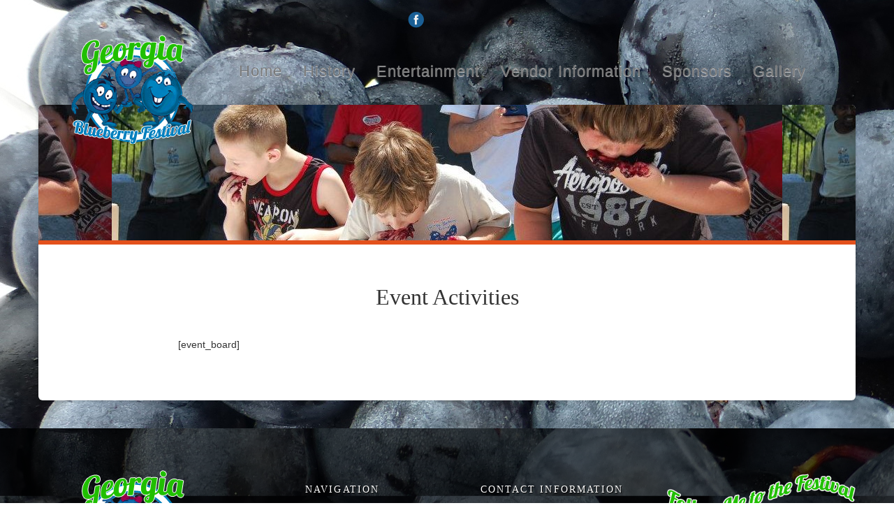

--- FILE ---
content_type: text/html; charset=UTF-8
request_url: https://georgiablueberryfestival.org/event-activities/
body_size: 10788
content:
<!DOCTYPE html>
<!--[if lt IE 7]><html lang="en-US" class="no-js lt-ie9 lt-ie8 lt-ie7"><![endif]-->
<!--[if IE 7]><html lang="en-US" class="no-js lt-ie9 lt-ie8"><![endif]-->
<!--[if IE 8]><html lang="en-US" class="no-js lt-ie9"><![endif]-->
<!--[if gt IE 8]><html lang="en-US" class="no-js"><![endif]--> 
<head>
	<meta charset="UTF-8">
	<title>  Event Activities : Georgia Blueberry Festival</title>

	<!-- Meta -->
	<meta name="viewport" content="width=device-width,initial-scale=1.0,maximum-scale=1.0,user-scalable=no">
	<meta name="apple-mobile-web-app-capable" content="yes">
	<meta name="apple-mobile-web-app-status-bar-style" content="black">
	<meta name="description" content="Georgia Blueberry Festival 2019">
	<link rel="pingback" href="https://georgiablueberryfestival.org/xmlrpc.php" />
	<link rel="alternate" type="text/xml" title="RSS .92" href="https://georgiablueberryfestival.org/feed/rss/" />
	<link rel="alternate" type="application/atom+xml" title="Atom 0.3" href="https://georgiablueberryfestival.org/feed/atom/" />
	<!--[if IE 7]>
	  <link rel="stylesheet" href="https://georgia-blueberry-festivals-v1765819259.websitepro-cdn.com/wp-content/themes/ga-blueberry-festival/css/font-awesome-ie7.css">
	<![endif]-->
	<!--[if lt IE 9]>
		<script src="http://html5shim.googlecode.com/svn/trunk/html5.js"></script>
	<![endif]-->
	<link rel="shortcut icon"  href="https://georgia-blueberry-festivals-v1765819259.websitepro-cdn.com/wp-content/uploads/2014/10/favicon.jpg">
	<link rel="apple-touch-icon" href="https://georgia-blueberry-festivals-v1765819259.websitepro-cdn.com/wp-content/themes/ga-blueberry-festival/apple-touch-icon-iphone.png" />
	<link rel="apple-touch-icon" sizes="72x72" href="https://georgia-blueberry-festivals-v1765819259.websitepro-cdn.com/wp-content/themes/ga-blueberry-festival/apple-touch-icon-ipad.png" />
	<link rel="apple-touch-icon" sizes="114x114" href="https://georgia-blueberry-festivals-v1765819259.websitepro-cdn.com/wp-content/themes/ga-blueberry-festival/apple-touch-icon-iphone4.png" />
	<link rel="apple-touch-icon" sizes="144x144" href="https://georgia-blueberry-festivals-v1765819259.websitepro-cdn.com/wp-content/themes/ga-blueberry-festival/apple-touch-icon-ipad3.png" />
	<!-- CSS + jQuery + JavaScript -->
 <link rel="stylesheet" href="https://georgia-blueberry-festivals-v1765819259.websitepro-cdn.com/wp-content/themes/ga-blueberry-festival/style.css">
	<meta name='robots' content='max-image-preview:large' />
	<style>img:is([sizes="auto" i], [sizes^="auto," i]) { contain-intrinsic-size: 3000px 1500px }</style>
	<link rel='dns-prefetch' href='//fonts.googleapis.com' />
<link rel="alternate" type="application/rss+xml" title="Georgia Blueberry Festival &raquo; Feed" href="https://georgiablueberryfestival.org/feed/" />
<link rel="alternate" type="application/rss+xml" title="Georgia Blueberry Festival &raquo; Comments Feed" href="https://georgiablueberryfestival.org/comments/feed/" />
<script type="text/javascript">
/* <![CDATA[ */
window._wpemojiSettings = {"baseUrl":"https:\/\/s.w.org\/images\/core\/emoji\/16.0.1\/72x72\/","ext":".png","svgUrl":"https:\/\/s.w.org\/images\/core\/emoji\/16.0.1\/svg\/","svgExt":".svg","source":{"concatemoji":"https:\/\/georgiablueberryfestival.org\/wp-includes\/js\/wp-emoji-release.min.js?ver=9a1095fe0d381574d43df8a2727872d7"}};
/*! This file is auto-generated */
!function(s,n){var o,i,e;function c(e){try{var t={supportTests:e,timestamp:(new Date).valueOf()};sessionStorage.setItem(o,JSON.stringify(t))}catch(e){}}function p(e,t,n){e.clearRect(0,0,e.canvas.width,e.canvas.height),e.fillText(t,0,0);var t=new Uint32Array(e.getImageData(0,0,e.canvas.width,e.canvas.height).data),a=(e.clearRect(0,0,e.canvas.width,e.canvas.height),e.fillText(n,0,0),new Uint32Array(e.getImageData(0,0,e.canvas.width,e.canvas.height).data));return t.every(function(e,t){return e===a[t]})}function u(e,t){e.clearRect(0,0,e.canvas.width,e.canvas.height),e.fillText(t,0,0);for(var n=e.getImageData(16,16,1,1),a=0;a<n.data.length;a++)if(0!==n.data[a])return!1;return!0}function f(e,t,n,a){switch(t){case"flag":return n(e,"\ud83c\udff3\ufe0f\u200d\u26a7\ufe0f","\ud83c\udff3\ufe0f\u200b\u26a7\ufe0f")?!1:!n(e,"\ud83c\udde8\ud83c\uddf6","\ud83c\udde8\u200b\ud83c\uddf6")&&!n(e,"\ud83c\udff4\udb40\udc67\udb40\udc62\udb40\udc65\udb40\udc6e\udb40\udc67\udb40\udc7f","\ud83c\udff4\u200b\udb40\udc67\u200b\udb40\udc62\u200b\udb40\udc65\u200b\udb40\udc6e\u200b\udb40\udc67\u200b\udb40\udc7f");case"emoji":return!a(e,"\ud83e\udedf")}return!1}function g(e,t,n,a){var r="undefined"!=typeof WorkerGlobalScope&&self instanceof WorkerGlobalScope?new OffscreenCanvas(300,150):s.createElement("canvas"),o=r.getContext("2d",{willReadFrequently:!0}),i=(o.textBaseline="top",o.font="600 32px Arial",{});return e.forEach(function(e){i[e]=t(o,e,n,a)}),i}function t(e){var t=s.createElement("script");t.src=e,t.defer=!0,s.head.appendChild(t)}"undefined"!=typeof Promise&&(o="wpEmojiSettingsSupports",i=["flag","emoji"],n.supports={everything:!0,everythingExceptFlag:!0},e=new Promise(function(e){s.addEventListener("DOMContentLoaded",e,{once:!0})}),new Promise(function(t){var n=function(){try{var e=JSON.parse(sessionStorage.getItem(o));if("object"==typeof e&&"number"==typeof e.timestamp&&(new Date).valueOf()<e.timestamp+604800&&"object"==typeof e.supportTests)return e.supportTests}catch(e){}return null}();if(!n){if("undefined"!=typeof Worker&&"undefined"!=typeof OffscreenCanvas&&"undefined"!=typeof URL&&URL.createObjectURL&&"undefined"!=typeof Blob)try{var e="postMessage("+g.toString()+"("+[JSON.stringify(i),f.toString(),p.toString(),u.toString()].join(",")+"));",a=new Blob([e],{type:"text/javascript"}),r=new Worker(URL.createObjectURL(a),{name:"wpTestEmojiSupports"});return void(r.onmessage=function(e){c(n=e.data),r.terminate(),t(n)})}catch(e){}c(n=g(i,f,p,u))}t(n)}).then(function(e){for(var t in e)n.supports[t]=e[t],n.supports.everything=n.supports.everything&&n.supports[t],"flag"!==t&&(n.supports.everythingExceptFlag=n.supports.everythingExceptFlag&&n.supports[t]);n.supports.everythingExceptFlag=n.supports.everythingExceptFlag&&!n.supports.flag,n.DOMReady=!1,n.readyCallback=function(){n.DOMReady=!0}}).then(function(){return e}).then(function(){var e;n.supports.everything||(n.readyCallback(),(e=n.source||{}).concatemoji?t(e.concatemoji):e.wpemoji&&e.twemoji&&(t(e.twemoji),t(e.wpemoji)))}))}((window,document),window._wpemojiSettings);
/* ]]> */
</script>
<style id='wp-emoji-styles-inline-css' type='text/css'>

	img.wp-smiley, img.emoji {
		display: inline !important;
		border: none !important;
		box-shadow: none !important;
		height: 1em !important;
		width: 1em !important;
		margin: 0 0.07em !important;
		vertical-align: -0.1em !important;
		background: none !important;
		padding: 0 !important;
	}
</style>
<link rel='stylesheet' id='wp-block-library-css' href='https://georgia-blueberry-festivals-v1765819259.websitepro-cdn.com/wp-includes/css/dist/block-library/style.min.css?ver=9a1095fe0d381574d43df8a2727872d7' type='text/css' media='all' />
<style id='classic-theme-styles-inline-css' type='text/css'>
/*! This file is auto-generated */
.wp-block-button__link{color:#fff;background-color:#32373c;border-radius:9999px;box-shadow:none;text-decoration:none;padding:calc(.667em + 2px) calc(1.333em + 2px);font-size:1.125em}.wp-block-file__button{background:#32373c;color:#fff;text-decoration:none}
</style>
<link rel='stylesheet' id='wp-components-css' href='https://georgia-blueberry-festivals-v1765819259.websitepro-cdn.com/wp-includes/css/dist/components/style.min.css?ver=9a1095fe0d381574d43df8a2727872d7' type='text/css' media='all' />
<link rel='stylesheet' id='wp-preferences-css' href='https://georgia-blueberry-festivals-v1765819259.websitepro-cdn.com/wp-includes/css/dist/preferences/style.min.css?ver=9a1095fe0d381574d43df8a2727872d7' type='text/css' media='all' />
<link rel='stylesheet' id='wp-block-editor-css' href='https://georgia-blueberry-festivals-v1765819259.websitepro-cdn.com/wp-includes/css/dist/block-editor/style.min.css?ver=9a1095fe0d381574d43df8a2727872d7' type='text/css' media='all' />
<link rel='stylesheet' id='popup-maker-block-library-style-css' href='https://georgia-blueberry-festivals-v1765819259.websitepro-cdn.com/wp-content/plugins/popup-maker/dist/packages/block-library-style.css?ver=dbea705cfafe089d65f1' type='text/css' media='all' />
<style id='global-styles-inline-css' type='text/css'>
:root{--wp--preset--aspect-ratio--square: 1;--wp--preset--aspect-ratio--4-3: 4/3;--wp--preset--aspect-ratio--3-4: 3/4;--wp--preset--aspect-ratio--3-2: 3/2;--wp--preset--aspect-ratio--2-3: 2/3;--wp--preset--aspect-ratio--16-9: 16/9;--wp--preset--aspect-ratio--9-16: 9/16;--wp--preset--color--black: #000000;--wp--preset--color--cyan-bluish-gray: #abb8c3;--wp--preset--color--white: #ffffff;--wp--preset--color--pale-pink: #f78da7;--wp--preset--color--vivid-red: #cf2e2e;--wp--preset--color--luminous-vivid-orange: #ff6900;--wp--preset--color--luminous-vivid-amber: #fcb900;--wp--preset--color--light-green-cyan: #7bdcb5;--wp--preset--color--vivid-green-cyan: #00d084;--wp--preset--color--pale-cyan-blue: #8ed1fc;--wp--preset--color--vivid-cyan-blue: #0693e3;--wp--preset--color--vivid-purple: #9b51e0;--wp--preset--gradient--vivid-cyan-blue-to-vivid-purple: linear-gradient(135deg,rgba(6,147,227,1) 0%,rgb(155,81,224) 100%);--wp--preset--gradient--light-green-cyan-to-vivid-green-cyan: linear-gradient(135deg,rgb(122,220,180) 0%,rgb(0,208,130) 100%);--wp--preset--gradient--luminous-vivid-amber-to-luminous-vivid-orange: linear-gradient(135deg,rgba(252,185,0,1) 0%,rgba(255,105,0,1) 100%);--wp--preset--gradient--luminous-vivid-orange-to-vivid-red: linear-gradient(135deg,rgba(255,105,0,1) 0%,rgb(207,46,46) 100%);--wp--preset--gradient--very-light-gray-to-cyan-bluish-gray: linear-gradient(135deg,rgb(238,238,238) 0%,rgb(169,184,195) 100%);--wp--preset--gradient--cool-to-warm-spectrum: linear-gradient(135deg,rgb(74,234,220) 0%,rgb(151,120,209) 20%,rgb(207,42,186) 40%,rgb(238,44,130) 60%,rgb(251,105,98) 80%,rgb(254,248,76) 100%);--wp--preset--gradient--blush-light-purple: linear-gradient(135deg,rgb(255,206,236) 0%,rgb(152,150,240) 100%);--wp--preset--gradient--blush-bordeaux: linear-gradient(135deg,rgb(254,205,165) 0%,rgb(254,45,45) 50%,rgb(107,0,62) 100%);--wp--preset--gradient--luminous-dusk: linear-gradient(135deg,rgb(255,203,112) 0%,rgb(199,81,192) 50%,rgb(65,88,208) 100%);--wp--preset--gradient--pale-ocean: linear-gradient(135deg,rgb(255,245,203) 0%,rgb(182,227,212) 50%,rgb(51,167,181) 100%);--wp--preset--gradient--electric-grass: linear-gradient(135deg,rgb(202,248,128) 0%,rgb(113,206,126) 100%);--wp--preset--gradient--midnight: linear-gradient(135deg,rgb(2,3,129) 0%,rgb(40,116,252) 100%);--wp--preset--font-size--small: 13px;--wp--preset--font-size--medium: 20px;--wp--preset--font-size--large: 36px;--wp--preset--font-size--x-large: 42px;--wp--preset--spacing--20: 0.44rem;--wp--preset--spacing--30: 0.67rem;--wp--preset--spacing--40: 1rem;--wp--preset--spacing--50: 1.5rem;--wp--preset--spacing--60: 2.25rem;--wp--preset--spacing--70: 3.38rem;--wp--preset--spacing--80: 5.06rem;--wp--preset--shadow--natural: 6px 6px 9px rgba(0, 0, 0, 0.2);--wp--preset--shadow--deep: 12px 12px 50px rgba(0, 0, 0, 0.4);--wp--preset--shadow--sharp: 6px 6px 0px rgba(0, 0, 0, 0.2);--wp--preset--shadow--outlined: 6px 6px 0px -3px rgba(255, 255, 255, 1), 6px 6px rgba(0, 0, 0, 1);--wp--preset--shadow--crisp: 6px 6px 0px rgba(0, 0, 0, 1);}:where(.is-layout-flex){gap: 0.5em;}:where(.is-layout-grid){gap: 0.5em;}body .is-layout-flex{display: flex;}.is-layout-flex{flex-wrap: wrap;align-items: center;}.is-layout-flex > :is(*, div){margin: 0;}body .is-layout-grid{display: grid;}.is-layout-grid > :is(*, div){margin: 0;}:where(.wp-block-columns.is-layout-flex){gap: 2em;}:where(.wp-block-columns.is-layout-grid){gap: 2em;}:where(.wp-block-post-template.is-layout-flex){gap: 1.25em;}:where(.wp-block-post-template.is-layout-grid){gap: 1.25em;}.has-black-color{color: var(--wp--preset--color--black) !important;}.has-cyan-bluish-gray-color{color: var(--wp--preset--color--cyan-bluish-gray) !important;}.has-white-color{color: var(--wp--preset--color--white) !important;}.has-pale-pink-color{color: var(--wp--preset--color--pale-pink) !important;}.has-vivid-red-color{color: var(--wp--preset--color--vivid-red) !important;}.has-luminous-vivid-orange-color{color: var(--wp--preset--color--luminous-vivid-orange) !important;}.has-luminous-vivid-amber-color{color: var(--wp--preset--color--luminous-vivid-amber) !important;}.has-light-green-cyan-color{color: var(--wp--preset--color--light-green-cyan) !important;}.has-vivid-green-cyan-color{color: var(--wp--preset--color--vivid-green-cyan) !important;}.has-pale-cyan-blue-color{color: var(--wp--preset--color--pale-cyan-blue) !important;}.has-vivid-cyan-blue-color{color: var(--wp--preset--color--vivid-cyan-blue) !important;}.has-vivid-purple-color{color: var(--wp--preset--color--vivid-purple) !important;}.has-black-background-color{background-color: var(--wp--preset--color--black) !important;}.has-cyan-bluish-gray-background-color{background-color: var(--wp--preset--color--cyan-bluish-gray) !important;}.has-white-background-color{background-color: var(--wp--preset--color--white) !important;}.has-pale-pink-background-color{background-color: var(--wp--preset--color--pale-pink) !important;}.has-vivid-red-background-color{background-color: var(--wp--preset--color--vivid-red) !important;}.has-luminous-vivid-orange-background-color{background-color: var(--wp--preset--color--luminous-vivid-orange) !important;}.has-luminous-vivid-amber-background-color{background-color: var(--wp--preset--color--luminous-vivid-amber) !important;}.has-light-green-cyan-background-color{background-color: var(--wp--preset--color--light-green-cyan) !important;}.has-vivid-green-cyan-background-color{background-color: var(--wp--preset--color--vivid-green-cyan) !important;}.has-pale-cyan-blue-background-color{background-color: var(--wp--preset--color--pale-cyan-blue) !important;}.has-vivid-cyan-blue-background-color{background-color: var(--wp--preset--color--vivid-cyan-blue) !important;}.has-vivid-purple-background-color{background-color: var(--wp--preset--color--vivid-purple) !important;}.has-black-border-color{border-color: var(--wp--preset--color--black) !important;}.has-cyan-bluish-gray-border-color{border-color: var(--wp--preset--color--cyan-bluish-gray) !important;}.has-white-border-color{border-color: var(--wp--preset--color--white) !important;}.has-pale-pink-border-color{border-color: var(--wp--preset--color--pale-pink) !important;}.has-vivid-red-border-color{border-color: var(--wp--preset--color--vivid-red) !important;}.has-luminous-vivid-orange-border-color{border-color: var(--wp--preset--color--luminous-vivid-orange) !important;}.has-luminous-vivid-amber-border-color{border-color: var(--wp--preset--color--luminous-vivid-amber) !important;}.has-light-green-cyan-border-color{border-color: var(--wp--preset--color--light-green-cyan) !important;}.has-vivid-green-cyan-border-color{border-color: var(--wp--preset--color--vivid-green-cyan) !important;}.has-pale-cyan-blue-border-color{border-color: var(--wp--preset--color--pale-cyan-blue) !important;}.has-vivid-cyan-blue-border-color{border-color: var(--wp--preset--color--vivid-cyan-blue) !important;}.has-vivid-purple-border-color{border-color: var(--wp--preset--color--vivid-purple) !important;}.has-vivid-cyan-blue-to-vivid-purple-gradient-background{background: var(--wp--preset--gradient--vivid-cyan-blue-to-vivid-purple) !important;}.has-light-green-cyan-to-vivid-green-cyan-gradient-background{background: var(--wp--preset--gradient--light-green-cyan-to-vivid-green-cyan) !important;}.has-luminous-vivid-amber-to-luminous-vivid-orange-gradient-background{background: var(--wp--preset--gradient--luminous-vivid-amber-to-luminous-vivid-orange) !important;}.has-luminous-vivid-orange-to-vivid-red-gradient-background{background: var(--wp--preset--gradient--luminous-vivid-orange-to-vivid-red) !important;}.has-very-light-gray-to-cyan-bluish-gray-gradient-background{background: var(--wp--preset--gradient--very-light-gray-to-cyan-bluish-gray) !important;}.has-cool-to-warm-spectrum-gradient-background{background: var(--wp--preset--gradient--cool-to-warm-spectrum) !important;}.has-blush-light-purple-gradient-background{background: var(--wp--preset--gradient--blush-light-purple) !important;}.has-blush-bordeaux-gradient-background{background: var(--wp--preset--gradient--blush-bordeaux) !important;}.has-luminous-dusk-gradient-background{background: var(--wp--preset--gradient--luminous-dusk) !important;}.has-pale-ocean-gradient-background{background: var(--wp--preset--gradient--pale-ocean) !important;}.has-electric-grass-gradient-background{background: var(--wp--preset--gradient--electric-grass) !important;}.has-midnight-gradient-background{background: var(--wp--preset--gradient--midnight) !important;}.has-small-font-size{font-size: var(--wp--preset--font-size--small) !important;}.has-medium-font-size{font-size: var(--wp--preset--font-size--medium) !important;}.has-large-font-size{font-size: var(--wp--preset--font-size--large) !important;}.has-x-large-font-size{font-size: var(--wp--preset--font-size--x-large) !important;}
:where(.wp-block-post-template.is-layout-flex){gap: 1.25em;}:where(.wp-block-post-template.is-layout-grid){gap: 1.25em;}
:where(.wp-block-columns.is-layout-flex){gap: 2em;}:where(.wp-block-columns.is-layout-grid){gap: 2em;}
:root :where(.wp-block-pullquote){font-size: 1.5em;line-height: 1.6;}
</style>
<link rel='stylesheet' id='cpsh-shortcodes-css' href='https://georgia-blueberry-festivals-v1765819259.websitepro-cdn.com/wp-content/plugins/column-shortcodes/assets/css/shortcodes.css?ver=1.0.1' type='text/css' media='all' />
<link rel='stylesheet' id='simple-banner-style-css' href='https://georgia-blueberry-festivals-v1765819259.websitepro-cdn.com/wp-content/plugins/simple-banner/simple-banner.css?ver=3.2.1' type='text/css' media='all' />
<link rel='stylesheet' id='bootstrap-css' href='https://georgia-blueberry-festivals-v1765819259.websitepro-cdn.com/wp-content/themes/ga-blueberry-festival/css/bootstrap.min.css?ver=1.0' type='text/css' media='all' />
<link rel='stylesheet' id='responsive-css' href='https://georgia-blueberry-festivals-v1765819259.websitepro-cdn.com/wp-content/themes/ga-blueberry-festival/css/bootstrap-responsive.min.css?ver=1.0' type='text/css' media='all' />
<link rel='stylesheet' id='style-css' href='https://georgia-blueberry-festivals-v1765819259.websitepro-cdn.com/wp-content/themes/ga-blueberry-festival/css/precompiled-style.css?ver=1.0' type='text/css' media='all' />
<link rel='stylesheet' id='fontawesome-css' href='https://georgia-blueberry-festivals-v1765819259.websitepro-cdn.com/wp-content/themes/ga-blueberry-festival/css/font-awesome.min.css?ver=1.0' type='text/css' media='all' />
<link rel='stylesheet' id='fonts-css' href='http://fonts.googleapis.com/css?family=Open+Sans%3A300%2C700%7CMerriweather%3A400%2C700&#038;ver=1.0' type='text/css' media='all' />
<link rel='stylesheet' id='elastislide-css' href='https://georgia-blueberry-festivals-v1765819259.websitepro-cdn.com/wp-content/themes/ga-blueberry-festival/css/elastislide.css?ver=1.0' type='text/css' media='all' />
<script type="text/javascript" src="https://georgia-blueberry-festivals-v1765819259.websitepro-cdn.com/wp-includes/js/jquery/jquery.min.js?ver=3.7.1" id="jquery-core-js"></script>
<script type="text/javascript" src="https://georgia-blueberry-festivals-v1765819259.websitepro-cdn.com/wp-includes/js/jquery/jquery-migrate.min.js?ver=3.4.1" id="jquery-migrate-js"></script>
<script type="text/javascript" id="simple-banner-script-js-before">
/* <![CDATA[ */
const simpleBannerScriptParams = {"pro_version_enabled":"","debug_mode":false,"id":9,"version":"3.2.1","banner_params":[{"hide_simple_banner":"yes","simple_banner_prepend_element":false,"simple_banner_position":"","header_margin":"","header_padding":"","wp_body_open_enabled":false,"wp_body_open":true,"simple_banner_z_index":false,"simple_banner_text":"Notice: The festival has been cancelled for the June 5th & 6th. We are tentatively looking at having the festival on July 3rd and 4th.","disabled_on_current_page":false,"disabled_pages_array":[],"is_current_page_a_post":false,"disabled_on_posts":false,"simple_banner_disabled_page_paths":false,"simple_banner_font_size":false,"simple_banner_color":"","simple_banner_text_color":"","simple_banner_link_color":"","simple_banner_close_color":false,"simple_banner_custom_css":"","simple_banner_scrolling_custom_css":false,"simple_banner_text_custom_css":false,"simple_banner_button_css":false,"site_custom_css":"","keep_site_custom_css":"","site_custom_js":"","keep_site_custom_js":"","close_button_enabled":false,"close_button_expiration":false,"close_button_cookie_set":false,"current_date":{"date":"2026-01-22 23:07:19.262008","timezone_type":3,"timezone":"UTC"},"start_date":{"date":"2026-01-22 23:07:19.262017","timezone_type":3,"timezone":"UTC"},"end_date":{"date":"2026-01-22 23:07:19.262020","timezone_type":3,"timezone":"UTC"},"simple_banner_start_after_date":false,"simple_banner_remove_after_date":false,"simple_banner_insert_inside_element":false}]}
/* ]]> */
</script>
<script type="text/javascript" src="https://georgia-blueberry-festivals-v1765819259.websitepro-cdn.com/wp-content/plugins/simple-banner/simple-banner.js?ver=3.2.1" id="simple-banner-script-js"></script>
<link rel="https://api.w.org/" href="https://georgiablueberryfestival.org/wp-json/" /><link rel="alternate" title="JSON" type="application/json" href="https://georgiablueberryfestival.org/wp-json/wp/v2/pages/9" /><link rel="EditURI" type="application/rsd+xml" title="RSD" href="https://georgiablueberryfestival.org/xmlrpc.php?rsd" />

<link rel="canonical" href="https://georgiablueberryfestival.org/event-activities/" />
<link rel='shortlink' href='https://georgiablueberryfestival.org/?p=9' />
<link rel="alternate" title="oEmbed (JSON)" type="application/json+oembed" href="https://georgiablueberryfestival.org/wp-json/oembed/1.0/embed?url=https%3A%2F%2Fgeorgiablueberryfestival.org%2Fevent-activities%2F" />
<link rel="alternate" title="oEmbed (XML)" type="text/xml+oembed" href="https://georgiablueberryfestival.org/wp-json/oembed/1.0/embed?url=https%3A%2F%2Fgeorgiablueberryfestival.org%2Fevent-activities%2F&#038;format=xml" />
            <script async src="https://www.googletagmanager.com/gtag/js?id=TAG_ID"></script>
            <script>
                window.dataLayer = window.dataLayer || [];
                function gtag() {
                    dataLayer.push(arguments);
                }
                var tracking_ids = ["G-3KT4C16M4V"];
                var site_id = '0f7fe97fe94bcecaed419fb8a82575a1af812fc363f9a0843594829e5bb5b4be';
                gtag('js', new Date());
                for (var i = 0; i < tracking_ids.length; i++) {
                    gtag('event', 'page_view', {'send_to': tracking_ids[i],'dimension1': site_id});
                    gtag('event', 'first_visit', {'send_to': tracking_ids[i],'dimension1': site_id});
                    gtag('event', 'engaged_sessions', {'send_to': tracking_ids[i],'dimension1': site_id});
                    gtag('set', {'siteSpeedSampleRate': 50});
                }
            </script><script src="https://cdnjs.cloudflare.com/ajax/libs/OwlCarousel2/2.3.4/owl.carousel.min.js" integrity="sha512-bPs7Ae6pVvhOSiIcyUClR7/q2OAsRiovw4vAkX+zJbw3ShAeeqezq50RIIcIURq7Oa20rW2n2q+fyXBNcU9lrw==" crossorigin="anonymous" referrerpolicy="no-referrer"></script>
<link rel="stylesheet" href="https://cdnjs.cloudflare.com/ajax/libs/OwlCarousel2/2.3.4/assets/owl.carousel.min.css" integrity="sha512-tS3S5qG0BlhnQROyJXvNjeEM4UpMXHrQfTGmbQ1gKmelCxlSEBUaxhRBj/EFTzpbP4RVSrpEikbmdJobCvhE3g==" crossorigin="anonymous" referrerpolicy="no-referrer" />
<link rel="stylesheet" href="https://cdnjs.cloudflare.com/ajax/libs/OwlCarousel2/2.3.4/assets/owl.theme.default.min.css" integrity="sha512-sMXtMNL1zRzolHYKEujM2AqCLUR9F2C4/05cdbxjjLSRvMQIciEPCQZo++nk7go3BtSuK9kfa/s+a4f4i5pLkw==" crossorigin="anonymous" referrerpolicy="no-referrer" />


<script>
jQuery.fn.extend({
    live: function (event, callback) {
       if (this.selector) {
            jQuery(document).on(event, this.selector, callback);
        }
        return this;
    }
});
	
	
	/** 
 * Forward port jQuery.live()
 * Wrapper for newer jQuery.on()
 * Uses optimized selector context 
 * Only add if live() not already existing.
*/
if (typeof jQuery.fn.live == 'undefined' || !(jQuery.isFunction(jQuery.fn.live))) {
  jQuery.fn.extend({
      live: function (event, callback) {
         if (this.selector) {
              jQuery(document).on(event, this.selector, callback);
          }
      }
  });
}
</script>



<style>
	.news-home img {
    max-width: 60%;
}

.news-home {
    display: flex;
    justify-content: center;
}
.archive.tax-event-category .entry-meta {
    display: none;
}
	footer .span3 {
    text-align: center;
}
	.footer-social {
    margin-top: 30px;
    text-align: center;
}
	.footer-social a {
    font-size: 30px;
    color: #fff !important;
}
	
	@media (max-width:600px) {
		a.mob-menu-togglr {
    left: 10px;
    max-width: 20px;
    color: #fff;
}
	#nav_menu {
    right: auto !important;
    left: 50px !important;
}
		#HomeCarousel .item {
			height: 500px !important;
		}
	}
	
	
	
	#sponsorlogos .owl-stage {
		display: flex;
		align-items: center;
		justify-content: center;
		padding: 20px 0;
	}
	
	@media (min-width:900px) {
		div#homepage-three-steps>div.container-fluid>div.row {
    width: 100%;
    max-width: unset !important;
    display: flex;
}
	}
</style><style id="simple-banner-hide" type="text/css">.simple-banner{display:none;}</style><style id="simple-banner-background-color" type="text/css">.simple-banner{background: #024985;}</style><style id="simple-banner-text-color" type="text/css">.simple-banner .simple-banner-text{color: #ffffff;}</style><style id="simple-banner-link-color" type="text/css">.simple-banner .simple-banner-text a{color:#f16521;}</style><style id="simple-banner-z-index" type="text/css">.simple-banner{z-index: 99999;}</style><style id="simple-banner-site-custom-css-dummy" type="text/css"></style><script id="simple-banner-site-custom-js-dummy" type="text/javascript"></script><script type="text/javascript">
(function(url){
	if(/(?:Chrome\/26\.0\.1410\.63 Safari\/537\.31|WordfenceTestMonBot)/.test(navigator.userAgent)){ return; }
	var addEvent = function(evt, handler) {
		if (window.addEventListener) {
			document.addEventListener(evt, handler, false);
		} else if (window.attachEvent) {
			document.attachEvent('on' + evt, handler);
		}
	};
	var removeEvent = function(evt, handler) {
		if (window.removeEventListener) {
			document.removeEventListener(evt, handler, false);
		} else if (window.detachEvent) {
			document.detachEvent('on' + evt, handler);
		}
	};
	var evts = 'contextmenu dblclick drag dragend dragenter dragleave dragover dragstart drop keydown keypress keyup mousedown mousemove mouseout mouseover mouseup mousewheel scroll'.split(' ');
	var logHuman = function() {
		if (window.wfLogHumanRan) { return; }
		window.wfLogHumanRan = true;
		var wfscr = document.createElement('script');
		wfscr.type = 'text/javascript';
		wfscr.async = true;
		wfscr.src = url + '&r=' + Math.random();
		(document.getElementsByTagName('head')[0]||document.getElementsByTagName('body')[0]).appendChild(wfscr);
		for (var i = 0; i < evts.length; i++) {
			removeEvent(evts[i], logHuman);
		}
	};
	for (var i = 0; i < evts.length; i++) {
		addEvent(evts[i], logHuman);
	}
})('//georgiablueberryfestival.org/?wordfence_lh=1&hid=F0404338EB74DC89543C105F05670021');
</script><style type="text/css" id="custom-background-css">
body.custom-background { background-color: #ffffff; background-image: url("https://georgiablueberryfestival.org/wp-content/uploads/2014/10/bg-overlay-pattern.png"); background-position: left top; background-size: auto; background-repeat: repeat; background-attachment: scroll; }
</style>
			<style type="text/css" id="wp-custom-css">
			.home #step-classic .lead, .home #step-build .lead, .home .news-home,
.m-evttime {display: none !important;}
.postid-2483 .header {
    background-size: cover;
    background-position: top;
}
header .navbar{
	z-index: 99999999 !important;
}

.simple-banner {
    z-index: 9 !important;
}

#HomeCarousel .carousel-inner .item:first-child .carousel-caption h2 a {
    visibility: visible !important;
}

#popmake-4536 .btn-primary {
    font-size: 18px;
}

.page-id-12 .silver-left {
    float: left;
    width: 45%;
    padding-left: 40px;
    margin-right: 140px;
}

.page-id-12 .bronze-right {
    float: left;
    width: 30%;
}

.single-event .post-4776 .eve-end, .single-event .post-4778 .eve-end, .single-event .post-2486 .eve-end, .single-event .post-2488 .eve-end {
    display: none;
}

.tax-event-category .post-4776 .eve-end, .tax-event-category .post-4778 .eve-end, .tax-event-category .post-2486 .eve-end, .tax-event-category .post-2488 .eve-end {
    display: none;
}

/* Events Dates */
.postid-4822 p.lead.center {
    display: none;
}

.postid-2486 p.lead.center {
    display: none;
}

.postid-4778 p.lead.center {
    display: none;
}

.my_event2 .entry-meta {
    display: none;
}


.my_event0 .entry-meta {
    display: none;
}

.my_event1 .entry-meta {
    display: none;
}

body.custom-background {background-image: url("https://georgiablueberryfestival.org/wp-content/uploads/2014/10/slide11.jpg") !important;}

.home #homepage-three-steps #step-invest {display: block !important;}



@media (max-width: 480px) {
.home #HomeCarousel .item .carousel-caption {
	position: absolute;
	bottom: 0 !important;
}

.home .navbar-inner img {
	position: absolute;
	left: 30%;
	top: 10px;
}

.home .navbar-inner .selectnav {
	position: absolute;
	bottom: 1px;
	top: 190px;
	right: 25%;
}
}











/** Mobile menu ***/
.mob-menu-togglr {display: none;}
@media only screen and (max-width: 980px) {
	#selectnav1 {display: none !important;}
	
	#nav_menu {
		display: none;;
		grid-template-columns: 1fr;
		text-align: left;
		position: absolute;
		right: 0;
		left: auto;
		background: #E3501C;
		padding: 25px 10px;
		border-radius: 6px;
	}
	.mob-menu-in #nav_menu {display: grid !important;}
	.mob-menu-togglr {
		position: absolute;
		right: 10px;
		display: inline-block;
		padding: 10px;
		padding-top: 5px;
		color: #fff;
		border: 2px solid;
	}
	body:not(.mob-menu-in) .mob-menu-togglr .fa-close,
	body.mob-menu-in .mob-menu-togglr .fa-bars {display: none;}
}


.img-polaroid:has( .gm-err-container) {
    display: none;
}
footer .subfooter {
    display: none !important;
}
.diamond {
	display:none!important;
}		</style>
			<link rel="stylesheet" href="https://cdnjs.cloudflare.com/ajax/libs/font-awesome/4.7.0/css/font-awesome.min.css">
<script>
jQuery(document).ready(function(){
	if(jQuery('header .navbar .navbar-inner').length > 0) {
		jQuery('header .navbar .navbar-inner').append(`<a href="javascript:void(0)" class="mob-menu-togglr" onclick="document.querySelector('body').classList.toggle('mob-menu-in')"><i class="fa fa-bars" aria-hidden="true"></i><i class="fa fa-close" aria-hidden="true"></i></a>`);
	}
});

</script>

</head>
<body class="wp-singular page-template-default page page-id-9 custom-background wp-theme-ga-blueberry-festival event-activities"><!-- Header -->
<header class="primary">

	<!-- Social Icons -->
		<ul class="channels">
		<!--<li class="rss"><a title="Subscribe to our RSS" href="">RSS</a></li>-->
		<li class="facebook"><a title="Follow us with Facebook" href="https://www.facebook.com/profile.php?id=61567293384188">Facebook</a></li>
		<li class="twitter"><a title="Follow us with Twitter" href="#">Twitter</a></li>
		<!--<li class="newsletter"><a title="Subscribe to our Newsletter" href="">Newsletter</a></li>-->
	</ul>

	<!-- Nav -->
	<nav class="navbar">
		<div class="navbar-inner">
			
			<a href="https://georgiablueberryfestival.org" title="Georgia Blueberry Festival" class="brand animated">
				<img src="https://georgia-blueberry-festivals-v1765819259.websitepro-cdn.com/wp-content/uploads/2014/11/cropped-gbf-logo1.png" height="156" width="175" alt="Georgia Blueberry Festival" />
			</a>

			<ul id="nav_menu" class="nav"><li id="menu-item-559" class="menu-item menu-item-type-custom menu-item-object-custom menu-item-home menu-item-559"><a href="https://georgiablueberryfestival.org/">Home</a></li>
<li id="menu-item-528" class="menu-item menu-item-type-post_type menu-item-object-page menu-item-528"><a href="https://georgiablueberryfestival.org/history/">History</a></li>
<li id="menu-item-637" class="menu-item menu-item-type-taxonomy menu-item-object-event-category menu-item-637"><a href="https://georgiablueberryfestival.org/events/category/entertainment/">Entertainment</a></li>
<li id="menu-item-525" class="menu-item menu-item-type-post_type menu-item-object-page menu-item-525"><a href="https://georgiablueberryfestival.org/vendors/">Vendor Information</a></li>
<li id="menu-item-5615" class="menu-item menu-item-type-post_type menu-item-object-page menu-item-5615"><a href="https://georgiablueberryfestival.org/sponsors2026/">Sponsors</a></li>
<li id="menu-item-524" class="menu-item menu-item-type-post_type menu-item-object-page menu-item-524"><a href="https://georgiablueberryfestival.org/gallery/">Gallery</a></li>
</ul>
			<!-- Search Form -->
			
		</div>

	</nav>	<!-- /Nav -->

</header> <!-- /Header -->
<section class="container">

	<!-- Article -->
	<article id="post-9" class="post_content post-9 page type-page status-publish has-post-thumbnail hentry">

				
		
				<div class="row-fluid">
					<div class="span12 header" style="background-image:url(https://georgiablueberryfestival.org/wp-content/uploads/2014/10/524903_478781348805048_1874188932_n-960x472.jpg); "></div>
				</div>

			
			<div class="row-fluid">
				<div class="offset2 span8 entry">

				<!-- Post Title -->
				<h2 class="post-title">Event Activities</h2>
				<!-- /Post Title -->

				<!--<hr class="sexy_line">-->
				
				<p>[event_board]</p>


			</div>
		</div>

		
	</article>
	<!-- /Article -->

</section>

<footer style="background-image: url(https://georgiablueberryfestival.org/wp-content/uploads/2014/10/slide11.jpg)">
	<div class="subfooter">
		<div class="container">
			<ul id="sponsorlogos" class="owl-carousel owl-theme" style="color: transparent;">
			    <li class="sp-logo"><img style="width:178px" src="https://georgia-blueberry-festivals-v1765819259.websitepro-cdn.com/wp-content/uploads/2024/05/Z94-Logo-with-HKC.png" /></li>
				<li class="sp-logo"><img style="width:178px" src="https://georgia-blueberry-festivals-v1765819259.websitepro-cdn.com/wp-content/uploads/2024/05/safe-homes.png" /></li>
				<li class="sp-logo"><img style="width:178px" src="https://georgia-blueberry-festivals-v1765819259.websitepro-cdn.com/wp-content/uploads/2024/05/pineland-bank.jpg" /></li>
				<li class="sp-logo"><img style="width:178px" src="https://georgia-blueberry-festivals-v1765819259.websitepro-cdn.com/wp-content/uploads/2024/05/NBP-Logo_1080.png" /></li>
				<li class="sp-logo"><img style="width:178px" src="https://georgia-blueberry-festivals-v1765819259.websitepro-cdn.com/wp-content/uploads/2024/05/industrial-forge.jpg" /></li>
				<li class="sp-logo"><img style="width:178px" src="https://georgia-blueberry-festivals-v1765819259.websitepro-cdn.com/wp-content/uploads/2024/05/hospital.jpg" /></li>
				<li class="sp-logo"><img style="width:178px" src="https://georgia-blueberry-festivals-v1765819259.websitepro-cdn.com/wp-content/uploads/2024/05/LaRegina.jpg" /></li>
				<li class="sp-logo"><img style="width:178px" src="https://georgia-blueberry-festivals-v1765819259.websitepro-cdn.com/wp-content/uploads/2024/05/fnbsouth.jpg" /></li>
				<li class="sp-logo"><img style="width:178px" src="https://georgia-blueberry-festivals-v1765819259.websitepro-cdn.com/wp-content/uploads/2024/05/EDA-LOGO.jpg" /></li>
				<li class="sp-logo"><img style="width:178px" src="https://georgia-blueberry-festivals-v1765819259.websitepro-cdn.com/wp-content/uploads/2024/05/COC-Logo.png" /></li>
				<li class="sp-logo"><img style="width:178px" src="https://georgia-blueberry-festivals-v1765819259.websitepro-cdn.com/wp-content/uploads/2024/05/atc.jpg" /></li>
				<li class="sp-logo"><img style="width:178px" src="https://georgia-blueberry-festivals-v1765819259.websitepro-cdn.com/wp-content/uploads/2024/05/Chamber.jpg" /></li>
				<li class="sp-logo"><img style="width:178px" src="https://georgia-blueberry-festivals-v1765819259.websitepro-cdn.com/wp-content/uploads/2024/05/conexon.jpg" /></li>
				<li class="sp-logo"><img style="width:178px" src="https://georgia-blueberry-festivals-v1765819259.websitepro-cdn.com/wp-content/uploads/2024/05/city-of-alma.jpg" /></li>
				<li class="sp-logo"><img style="width:178px" src="https://georgia-blueberry-festivals-v1765819259.websitepro-cdn.com/wp-content/uploads/2024/05/natureripe.jpg" /></li>
			</ul>
		</div>
	</div>
	<div class="wrapper">
		<div class="container">
			<div class="row-fluid">
				<div class="span3">
										<a href="https://georgiablueberryfestival.org" title="Georgia Blueberry Festival" class="brand">
						<img src="https://georgia-blueberry-festivals-v1765819259.websitepro-cdn.com/wp-content/uploads/2014/11/cropped-gbf-logo1.png" height="156" width="175" alt="Georgia Blueberry Festival" />
					</a>	
					<div class="footer-social">
						<a href="https://www.facebook.com/profile.php?id=61567293384188" target="_blank"><i class="fa fa-facebook"></i></a>
					</div>
								</div>
				<div class="span3">
					<div id="nav_menu-2" class="widget_nav_menu"><h3>Navigation</h3><ul id="menu-main-menu" class="menu"><li class="menu-item menu-item-type-custom menu-item-object-custom menu-item-home menu-item-559"><a href="https://georgiablueberryfestival.org/">Home</a></li>
<li class="menu-item menu-item-type-post_type menu-item-object-page menu-item-528"><a href="https://georgiablueberryfestival.org/history/">History</a></li>
<li class="menu-item menu-item-type-taxonomy menu-item-object-event-category menu-item-637"><a href="https://georgiablueberryfestival.org/events/category/entertainment/">Entertainment</a></li>
<li class="menu-item menu-item-type-post_type menu-item-object-page menu-item-525"><a href="https://georgiablueberryfestival.org/vendors/">Vendor Information</a></li>
<li class="menu-item menu-item-type-post_type menu-item-object-page menu-item-5615"><a href="https://georgiablueberryfestival.org/sponsors2026/">Sponsors</a></li>
<li class="menu-item menu-item-type-post_type menu-item-object-page menu-item-524"><a href="https://georgiablueberryfestival.org/gallery/">Gallery</a></li>
</ul></div>				</div>
				<div class="span3">
					<div id="text-2" class="widget_text"><h3>Contact Information</h3>			<div class="textwidget"><div style="hex: #29BE1B;">Address:<br />
P. O. Box 213<br />
Alma, GA 31510<br />
Located at:<br />
Goldwasser Park<br />
518 W 11th St<br />
Alma, GA 31510</p>
<p>Fax: (912) 632-6480<br />
Phone: <strong>(912) 300-1180</strong><br />
<a href="mailto:GABlueberryFestival@gmail.com">GABlueberryFestival@gmail.com</a></div>
</div>
		</div>				</div>
				<div class="span3">
					<div id="text-3" class="widget_text">			<div class="textwidget"><a href="https://georgiablueberryfestival.org/wp-content/uploads/2022/05/event-map.pdf" target="_blank"><img class="alignnone size-full wp-image-617" src="https://georgia-blueberry-festivals-v1765819259.websitepro-cdn.com/wp-content/uploads/2014/11/followme.png" alt="followme" /></a></div>
		</div>				</div>
			</div>
			<div class="footer-map">
				<iframe src="https://www.google.com/maps/embed?pb=!1m18!1m12!1m3!1d3400.321878712788!2d-82.47248671843383!3d31.542779879539157!2m3!1f0!2f0!3f0!3m2!1i1024!2i768!4f13.1!3m3!1m2!1s0x88f01bd32f1d2f05%3A0x9b82fa022269548f!2sGoldwasser%20Park%2C%20518%20W%2011th%20St%2C%20Alma%2C%20GA%2031510%2C%20USA!5e0!3m2!1sen!2sin!4v1701968535647!5m2!1sen!2sin" width="100%" height="290" style="border:0;" allowfullscreen="" loading="lazy" referrerpolicy="no-referrer-when-downgrade"></iframe>
			</div>
			<div class="closing">
				<!-- Copyright -->
				<p class="copyright">
					&copy; 2026 Copyright Georgia Blueberry Festival. Website design &amp; hosting provided by <a href="http://visualedgedesign.com/" target="_blank">Visual Edge Design</a>.
				</p>
				<!-- /Copyright -->
			</div>
		</div>
	</div>
</footer>
<script>
	jQuery("#masonry .my_event17 .box-header a").attr("href", "https://georgiablueberryfestival.org/wp-content/uploads/2019/05/CarShowFlyer.pdf");
	jQuery("#masonry .my_event17 .post_content h2 a").attr("href", "https://georgiablueberryfestival.org/wp-content/uploads/2019/05/CarShowFlyer.pdf");
</script>
<script type="speculationrules">
{"prefetch":[{"source":"document","where":{"and":[{"href_matches":"\/*"},{"not":{"href_matches":["\/wp-*.php","\/wp-admin\/*","\/wp-content\/uploads\/*","\/wp-content\/*","\/wp-content\/plugins\/*","\/wp-content\/themes\/ga-blueberry-festival\/*","\/*\\?(.+)"]}},{"not":{"selector_matches":"a[rel~=\"nofollow\"]"}},{"not":{"selector_matches":".no-prefetch, .no-prefetch a"}}]},"eagerness":"conservative"}]}
</script>
<script>
jQuery(document).ready(function(){
	jQuery('#sponsorlogos').owlCarousel({
      loop:true,
      margin:50,
      responsiveClass:true,
	  nav:false,
      dots: false,
	  autoplay: true,
      autoplayTimeout: 1000,
      responsive:{
          0:{
              items:1,
              nav:true
          },
          600:{
              items:4,
              nav:true
          },
          1000:{
              items:5,
              nav:true
          }
      }
    })
	
jQuery("p.lead:contains(Friday, June 2, 2017 & Saturday, June 3, 2017)").html("Friday, June 1, 2018 & Saturday, June 2, 2018 <br><br> What is the Georgia Blueberry Festival? <small>The Georgia Blueberry Festival is a locally organized festival. Its goal is to honor and recognize the importance of the blueberry crop to Alma and Bacon County and to thank those who are involved in the production of the blueberries. The Festival provides entertainment, activities, and food to local residents and visitors.</small>");

});


</script><div class="simple-banner simple-banner-text" style="display:none !important"></div><!-- Optimised Asynchronous Google Analytics --><script>var _gaq=[['_setAccount','UA-2529667-22'],['_trackPageview']];

	            (function(d,t){var g=d.createElement(t),s=d.getElementsByTagName(t)[0];

	            g.src=('https:'==location.protocol?'//ssl':'//www')+'.google-analytics.com/ga.js';

	            s.parentNode.insertBefore(g,s)}(document,'script'));</script><script type="text/javascript" src="https://georgia-blueberry-festivals-v1765819259.websitepro-cdn.com/wp-content/themes/ga-blueberry-festival/js/modernizr.js?ver=9a1095fe0d381574d43df8a2727872d7" id="modernizr-js"></script>
<script type="text/javascript" src="https://georgia-blueberry-festivals-v1765819259.websitepro-cdn.com/wp-content/themes/ga-blueberry-festival/js/selectnav.min.js?ver=9a1095fe0d381574d43df8a2727872d7" id="selectnav-js"></script>
<script type="text/javascript" src="https://georgia-blueberry-festivals-v1765819259.websitepro-cdn.com/wp-includes/js/imagesloaded.min.js?ver=5.0.0" id="imagesloaded-js"></script>
<script type="text/javascript" src="https://georgia-blueberry-festivals-v1765819259.websitepro-cdn.com/wp-includes/js/masonry.min.js?ver=4.2.2" id="masonry-js"></script>
<script type="text/javascript" src="https://georgia-blueberry-festivals-v1765819259.websitepro-cdn.com/wp-content/themes/ga-blueberry-festival/js/masonry-init.js?ver=9a1095fe0d381574d43df8a2727872d7" id="masonry-init-js"></script>
<script type="text/javascript" src="https://georgia-blueberry-festivals-v1765819259.websitepro-cdn.com/wp-content/themes/ga-blueberry-festival/js/bootstrap.min.js?ver=1.0.0" id="bootstrap-js"></script>
<script type="text/javascript" src="https://georgia-blueberry-festivals-v1765819259.websitepro-cdn.com/wp-content/themes/ga-blueberry-festival/js/jquery.elastislide.js?ver=1.0.0" id="elastislide-js"></script>
<script type="text/javascript" src="https://georgia-blueberry-festivals-v1765819259.websitepro-cdn.com/wp-content/themes/ga-blueberry-festival/js/scripts.js?ver=1.0.0" id="spritzscripts-js"></script>
</body>
</html>

--- FILE ---
content_type: text/css
request_url: https://georgia-blueberry-festivals-v1765819259.websitepro-cdn.com/wp-content/themes/ga-blueberry-festival/style.css
body_size: 269
content:
/*

Theme Name: Georgia Blueberry Festival

Theme URI: http://www.visualedgedesign.com

Description: Responsive HTML5 WordPress Theme for the Georgia Blueberry Festival in Alma, GA

Version: 1.0

Author: Visual Edge Design

Author URI: http://www.visualedgedesign.com

*/

footer .text-widget {
	font-weight: bold !important;
	color: #333 !important;
} 

.copyright {color: black !important;}

.channels li a { opacity: 0.95 !important;}

.twitter { display: none !important;}
.fixed {
    z-index: 9 !Important;
}

#homepage-three-steps {
    padding-top: 40px;
}
.home .fixed {
    position: relative !important;
    height: 472px!IMPORTANT;
}
.home section.body {
    margin-top: 0 !important;
}

@media (max-width:768px) {
	.page-id-12 .silver-left {
    float: none !important;
    width: 100% !important;
    padding-left: 40px !important;
    margin-right: 0 !important;
}
	.page-id-12 .bronze-right {
    margin-top: 15px !important;
    float: none !important;
    width: 100% !important;
    padding-left: 40px !important;
    margin-right: 0 !important;
}
	.term-59 h2.archive-title {
    margin-top: 80px;
}
	.v-info
	{
		position: unset !important;
	}
	
	.page-id-10 .entry .post-title
	{
		position: unset !important;
	}
}

#homepage-three-steps .span4 h3 {line-height: 30px !important;}


.page-id-10 .entry .post-title
{
	display: none;
}	

#step-own p.lead {
    display: none;
}

#step-own a.btn.btn-primary {
    margin-top: 20px;
}


.home .container.hp-event {
    display: none;
}


--- FILE ---
content_type: text/css
request_url: https://georgia-blueberry-festivals-v1765819259.websitepro-cdn.com/wp-content/themes/ga-blueberry-festival/css/precompiled-style.css?ver=1.0
body_size: 7452
content:
.clearfix {
  *zoom: 1;
}
.clearfix:before,
.clearfix:after {
  display: table;
  content: "";
  line-height: 0;
}
.clearfix:after {
  clear: both;
}
body {
  margin: 0;
  font-family: 'Open Sans', Helvetica, Arial, sans-serif;
  font-size: 14px;
  line-height: 24px;
  color: #333;
  background-color: #fff;
}
a {
  color: #e3511c;
  text-decoration: none;
}
a:hover {
  color: #9f3914;
  text-decoration: underline;
}
.img-rounded {
  -webkit-border-radius: 6px;
  -moz-border-radius: 6px;
  border-radius: 6px;
}
.img-polaroid {
  padding: 4px;
  background-color: #fff;
  border: 1px solid #ccc;
  border: 1px solid rgba(0,0,0,0.2);
  -webkit-box-shadow: 0 1px 3px rgba(0,0,0,0.1);
  -moz-box-shadow: 0 1px 3px rgba(0,0,0,0.1);
  box-shadow: 0 1px 3px rgba(0,0,0,0.1);
}
.img-circle {
  -webkit-border-radius: 500px;
  -moz-border-radius: 500px;
  border-radius: 500px;
}
p {
  margin: 0 0 12px;
}
.lead {
  margin-bottom: 24px;
  font-size: 21px;
  font-weight: 200;
  line-height: 36px;
}
small {
  font-size: 85%;
}
strong {
  font-weight: bold;
}
em {
  font-style: italic;
}
cite {
  font-style: normal;
}
.muted {
  color: #999;
}
a.muted:hover {
  color: #808080;
}
.text-warning {
  color: #c09853;
}
a.text-warning:hover {
  color: #a47e3c;
}
.text-error {
  color: #b94a48;
}
a.text-error:hover {
  color: #953b39;
}
.text-info {
  color: #3a87ad;
}
a.text-info:hover {
  color: #2d6987;
}
.text-success {
  color: #468847;
}
a.text-success:hover {
  color: #356635;
}
.text-left {
  text-align: left;
}
.text-right {
  text-align: right;
}
.text-center {
  text-align: center;
}
h1,
h2,
h3,
h4,
h5,
h6 {
  margin: 12px 0;
  font-family: inherit;
  font-weight: bold;
  line-height: 24px;
  color: inherit;
  text-rendering: optimizelegibility;
}
h1 small,
h2 small,
h3 small,
h4 small,
h5 small,
h6 small {
  font-weight: normal;
  line-height: 1;
  color: #999;
}
h1,
h2,
h3 {
  line-height: 48px;
}
h1 {
  font-size: 38.5px;
}
h2 {
  font-size: 31.5px;
}
h3 {
  font-size: 24.5px;
}
h4 {
  font-size: 17.5px;
}
h5 {
  font-size: 14px;
}
h6 {
  font-size: 11.9px;
}
h1 small {
  font-size: 24.5px;
}
h2 small {
  font-size: 17.5px;
}
h3 small {
  font-size: 14px;
}
h4 small {
  font-size: 14px;
}
.page-header {
  padding-bottom: 11px;
  margin: 24px 0 36px;
  border-bottom: 1px solid #eee;
}
ul,
ol {
  padding: 0;
  margin: 0 0 12px 25px;
}
ul ul,
ul ol,
ol ol,
ol ul {
  margin-bottom: 0;
}
li {
  line-height: 24px;
}
ul.unstyled,
ol.unstyled {
  margin-left: 0;
  list-style: none;
}
ul.inline,
ol.inline {
  margin-left: 0;
  list-style: none;
}
ul.inline > li,
ol.inline > li {
  display: inline-block;
  padding-left: 5px;
  padding-right: 5px;
}
dl {
  margin-bottom: 24px;
}
dt,
dd {
  line-height: 24px;
}
dt {
  font-weight: bold;
}
dd {
  margin-left: 12px;
}
.dl-horizontal {
  *zoom: 1;
}
.dl-horizontal:before,
.dl-horizontal:after {
  display: table;
  content: "";
  line-height: 0;
}
.dl-horizontal:after {
  clear: both;
}
.dl-horizontal dt {
  float: left;
  width: 160px;
  clear: left;
  text-align: right;
  overflow: hidden;
  text-overflow: ellipsis;
  white-space: nowrap;
}
.dl-horizontal dd {
  margin-left: 180px;
}
hr {
  margin: 24px 0;
  border: 0;
  border-top: 1px solid #eee;
  border-bottom: 1px solid #fff;
}
abbr[title],
abbr[data-original-title] {
  cursor: help;
  border-bottom: 1px dotted #999;
}
abbr.initialism {
  font-size: 90%;
  text-transform: uppercase;
}
blockquote {
  padding: 0 0 0 15px;
  margin: 0 0 24px;
  border-left: 5px solid #eee;
}
blockquote p {
  margin-bottom: 0;
  font-size: 17.5px;
  font-weight: 300;
  line-height: 1.25;
}
blockquote small {
  display: block;
  line-height: 24px;
  color: #999;
}
blockquote small:before {
  content: '\2014 \00A0';
}
blockquote.pull-right {
  float: right;
  padding-right: 15px;
  padding-left: 0;
  border-right: 5px solid #eee;
  border-left: 0;
}
blockquote.pull-right p,
blockquote.pull-right small {
  text-align: right;
}
blockquote.pull-right small:before {
  content: '';
}
blockquote.pull-right small:after {
  content: '\00A0 \2014';
}
q:before,
q:after,
blockquote:before,
blockquote:after {
  content: "";
}
address {
  display: block;
  margin-bottom: 24px;
  font-style: normal;
  line-height: 24px;
}
.btn {
  display: inline-block;
  *display: inline;
  *zoom: 1;
  padding: 4px 12px;
  margin-bottom: 0;
  font-size: 14px;
  line-height: 24px;
  text-align: center;
  vertical-align: middle;
  cursor: pointer;
  color: #333;
  text-shadow: 0 1px 1px rgba(255,255,255,0.75);
  background-color: #f5f5f5;
  background-image: -moz-linear-gradient(top,#fff,#e6e6e6);
  background-image: -webkit-gradient(linear,0 0,0 100%,from(#fff),to(#e6e6e6));
  background-image: -webkit-linear-gradient(top,#fff,#e6e6e6);
  background-image: -o-linear-gradient(top,#fff,#e6e6e6);
  background-image: linear-gradient(to bottom,#fff,#e6e6e6);
  background-repeat: repeat-x;
  filter: progid:DXImageTransform.Microsoft.gradient(startColorstr='#ffffffff', endColorstr='#ffe5e5e5', GradientType=0);
  border-color: #e6e6e6 #e6e6e6 #bfbfbf;
  border-color: rgba(0,0,0,0.1) rgba(0,0,0,0.1) rgba(0,0,0,0.25);
  *background-color: #e6e6e6;
  filter: progid:DXImageTransform.Microsoft.gradient(enabled = false);
  border: 1px solid #ccc;
  *border: 0;
  border-bottom-color: #b3b3b3;
  -webkit-border-radius: 4px;
  -moz-border-radius: 4px;
  border-radius: 4px;
  *margin-left: .3em;
  -webkit-box-shadow: inset 0 1px 0 rgba(255,255,255,.2), 0 1px 2px rgba(0,0,0,.05);
  -moz-box-shadow: inset 0 1px 0 rgba(255,255,255,.2), 0 1px 2px rgba(0,0,0,.05);
  box-shadow: inset 0 1px 0 rgba(255,255,255,.2), 0 1px 2px rgba(0,0,0,.05);
}
.btn:hover,
.btn:active,
.btn.active,
.btn.disabled,
.btn[disabled] {
  color: #333;
  background-color: #e6e6e6;
  *background-color: #d9d9d9;
}
.btn:active,
.btn.active {
  background-color: #cccccc \9;
}
.btn:first-child {
  *margin-left: 0;
}
.btn:hover {
  color: #333;
  text-decoration: none;
  background-position: 0 -15px;
  -webkit-transition: background-position .1s linear;
  -moz-transition: background-position .1s linear;
  -o-transition: background-position .1s linear;
  transition: background-position .1s linear;
}
.btn:focus {
  outline: thin dotted #333;
  outline: 5px auto -webkit-focus-ring-color;
  outline-offset: -2px;
}
.btn.active,
.btn:active {
  background-image: none;
  outline: 0;
  -webkit-box-shadow: inset 0 2px 4px rgba(0,0,0,.15), 0 1px 2px rgba(0,0,0,.05);
  -moz-box-shadow: inset 0 2px 4px rgba(0,0,0,.15), 0 1px 2px rgba(0,0,0,.05);
  box-shadow: inset 0 2px 4px rgba(0,0,0,.15), 0 1px 2px rgba(0,0,0,.05);
}
.btn.disabled,
.btn[disabled] {
  cursor: default;
  background-image: none;
  opacity: 0.65;
  filter: alpha(opacity=65);
  -webkit-box-shadow: none;
  -moz-box-shadow: none;
  box-shadow: none;
}
.btn-large {
  padding: 11px 19px;
  font-size: 17.5px;
  -webkit-border-radius: 6px;
  -moz-border-radius: 6px;
  border-radius: 6px;
}
.btn-large [class^="icon-"],
.btn-large [class*=" icon-"] {
  margin-top: 4px;
}
.btn-small {
  padding: 2px 10px;
  font-size: 11.9px;
  -webkit-border-radius: 3px;
  -moz-border-radius: 3px;
  border-radius: 3px;
}
.btn-small [class^="icon-"],
.btn-small [class*=" icon-"] {
  margin-top: 0;
}
.btn-mini [class^="icon-"],
.btn-mini [class*=" icon-"] {
  margin-top: -1px;
}
.btn-mini {
  padding: 0 6px;
  font-size: 10.5px;
  -webkit-border-radius: 3px;
  -moz-border-radius: 3px;
  border-radius: 3px;
}
.btn-block {
  display: block;
  width: 100%;
  padding-left: 0;
  padding-right: 0;
  -webkit-box-sizing: border-box;
  -moz-box-sizing: border-box;
  box-sizing: border-box;
}
.btn-block + .btn-block {
  margin-top: 5px;
}
input[type="submit"].btn-block,
input[type="reset"].btn-block,
input[type="button"].btn-block {
  width: 100%;
}
.btn-primary.active,
.btn-warning.active,
.btn-danger.active,
.btn-success.active,
.btn-info.active,
.btn-inverse.active {
  color: rgba(255,255,255,0.75);
}
.btn-primary {
  color: #fff;
  text-shadow: 0 -1px 0 rgba(0,0,0,0.25);
  background-color: #4fa3b8;
  background-image: -moz-linear-gradient(top,#4fb1b8,#4f8eb8);
  background-image: -webkit-gradient(linear,0 0,0 100%,from(#4fb1b8),to(#4f8eb8));
  background-image: -webkit-linear-gradient(top,#4fb1b8,#4f8eb8);
  background-image: -o-linear-gradient(top,#4fb1b8,#4f8eb8);
  background-image: linear-gradient(to bottom,#4fb1b8,#4f8eb8);
  background-repeat: repeat-x;
  filter: progid:DXImageTransform.Microsoft.gradient(startColorstr='#ff4fb1b8', endColorstr='#ff4e8db8', GradientType=0);
  border-color: #4f8eb8 #4f8eb8 #366585;
  border-color: rgba(0,0,0,0.1) rgba(0,0,0,0.1) rgba(0,0,0,0.25);
  *background-color: #4f8eb8;
  filter: progid:DXImageTransform.Microsoft.gradient(enabled = false);
}
.btn-primary:hover,
.btn-primary:active,
.btn-primary.active,
.btn-primary.disabled,
.btn-primary[disabled] {
  color: #fff;
  background-color: #4f8eb8;
  *background-color: #4481a9;
}
.btn-primary:active,
.btn-primary.active {
  background-color: #3d7397 \9;
}
.btn-warning {
  color: #fff;
  text-shadow: 0 -1px 0 rgba(0,0,0,0.25);
  background-color: #faa732;
  background-image: -moz-linear-gradient(top,#fbb450,#f89406);
  background-image: -webkit-gradient(linear,0 0,0 100%,from(#fbb450),to(#f89406));
  background-image: -webkit-linear-gradient(top,#fbb450,#f89406);
  background-image: -o-linear-gradient(top,#fbb450,#f89406);
  background-image: linear-gradient(to bottom,#fbb450,#f89406);
  background-repeat: repeat-x;
  filter: progid:DXImageTransform.Microsoft.gradient(startColorstr='#fffab44f', endColorstr='#fff89406', GradientType=0);
  border-color: #f89406 #f89406 #ad6704;
  border-color: rgba(0,0,0,0.1) rgba(0,0,0,0.1) rgba(0,0,0,0.25);
  *background-color: #f89406;
  filter: progid:DXImageTransform.Microsoft.gradient(enabled = false);
}
.btn-warning:hover,
.btn-warning:active,
.btn-warning.active,
.btn-warning.disabled,
.btn-warning[disabled] {
  color: #fff;
  background-color: #f89406;
  *background-color: #df8505;
}
.btn-warning:active,
.btn-warning.active {
  background-color: #c67605 \9;
}
.btn-danger {
  color: #fff;
  text-shadow: 0 -1px 0 rgba(0,0,0,0.25);
  background-color: #da4f49;
  background-image: -moz-linear-gradient(top,#ee5f5b,#bd362f);
  background-image: -webkit-gradient(linear,0 0,0 100%,from(#ee5f5b),to(#bd362f));
  background-image: -webkit-linear-gradient(top,#ee5f5b,#bd362f);
  background-image: -o-linear-gradient(top,#ee5f5b,#bd362f);
  background-image: linear-gradient(to bottom,#ee5f5b,#bd362f);
  background-repeat: repeat-x;
  filter: progid:DXImageTransform.Microsoft.gradient(startColorstr='#ffee5f5b', endColorstr='#ffbd362f', GradientType=0);
  border-color: #bd362f #bd362f #802420;
  border-color: rgba(0,0,0,0.1) rgba(0,0,0,0.1) rgba(0,0,0,0.25);
  *background-color: #bd362f;
  filter: progid:DXImageTransform.Microsoft.gradient(enabled = false);
}
.btn-danger:hover,
.btn-danger:active,
.btn-danger.active,
.btn-danger.disabled,
.btn-danger[disabled] {
  color: #fff;
  background-color: #bd362f;
  *background-color: #a9302a;
}
.btn-danger:active,
.btn-danger.active {
  background-color: #942a25 \9;
}
.btn-success {
  color: #fff;
  text-shadow: 0 -1px 0 rgba(0,0,0,0.25);
  background-color: #5bb75b;
  background-image: -moz-linear-gradient(top,#62c462,#51a351);
  background-image: -webkit-gradient(linear,0 0,0 100%,from(#62c462),to(#51a351));
  background-image: -webkit-linear-gradient(top,#62c462,#51a351);
  background-image: -o-linear-gradient(top,#62c462,#51a351);
  background-image: linear-gradient(to bottom,#62c462,#51a351);
  background-repeat: repeat-x;
  filter: progid:DXImageTransform.Microsoft.gradient(startColorstr='#ff62c462', endColorstr='#ff51a351', GradientType=0);
  border-color: #51a351 #51a351 #387038;
  border-color: rgba(0,0,0,0.1) rgba(0,0,0,0.1) rgba(0,0,0,0.25);
  *background-color: #51a351;
  filter: progid:DXImageTransform.Microsoft.gradient(enabled = false);
}
.btn-success:hover,
.btn-success:active,
.btn-success.active,
.btn-success.disabled,
.btn-success[disabled] {
  color: #fff;
  background-color: #51a351;
  *background-color: #499249;
}
.btn-success:active,
.btn-success.active {
  background-color: #408140 \9;
}
.btn-info {
  color: #fff;
  text-shadow: 0 -1px 0 rgba(0,0,0,0.25);
  background-color: #49afcd;
  background-image: -moz-linear-gradient(top,#5bc0de,#2f96b4);
  background-image: -webkit-gradient(linear,0 0,0 100%,from(#5bc0de),to(#2f96b4));
  background-image: -webkit-linear-gradient(top,#5bc0de,#2f96b4);
  background-image: -o-linear-gradient(top,#5bc0de,#2f96b4);
  background-image: linear-gradient(to bottom,#5bc0de,#2f96b4);
  background-repeat: repeat-x;
  filter: progid:DXImageTransform.Microsoft.gradient(startColorstr='#ff5bc0de', endColorstr='#ff2f96b4', GradientType=0);
  border-color: #2f96b4 #2f96b4 #1f6377;
  border-color: rgba(0,0,0,0.1) rgba(0,0,0,0.1) rgba(0,0,0,0.25);
  *background-color: #2f96b4;
  filter: progid:DXImageTransform.Microsoft.gradient(enabled = false);
}
.btn-info:hover,
.btn-info:active,
.btn-info.active,
.btn-info.disabled,
.btn-info[disabled] {
  color: #fff;
  background-color: #2f96b4;
  *background-color: #2a85a0;
}
.btn-info:active,
.btn-info.active {
  background-color: #24748c \9;
}
.btn-inverse {
  color: #fff;
  text-shadow: 0 -1px 0 rgba(0,0,0,0.25);
  background-color: #363636;
  background-image: -moz-linear-gradient(top,#444,#222);
  background-image: -webkit-gradient(linear,0 0,0 100%,from(#444),to(#222));
  background-image: -webkit-linear-gradient(top,#444,#222);
  background-image: -o-linear-gradient(top,#444,#222);
  background-image: linear-gradient(to bottom,#444,#222);
  background-repeat: repeat-x;
  filter: progid:DXImageTransform.Microsoft.gradient(startColorstr='#ff444444', endColorstr='#ff222222', GradientType=0);
  border-color: #222 #222 #000000;
  border-color: rgba(0,0,0,0.1) rgba(0,0,0,0.1) rgba(0,0,0,0.25);
  *background-color: #222;
  filter: progid:DXImageTransform.Microsoft.gradient(enabled = false);
}
.btn-inverse:hover,
.btn-inverse:active,
.btn-inverse.active,
.btn-inverse.disabled,
.btn-inverse[disabled] {
  color: #fff;
  background-color: #222;
  *background-color: #151515;
}
.btn-inverse:active,
.btn-inverse.active {
  background-color: #090909 \9;
}
button.btn,
input[type="submit"].btn {
  *padding-top: 3px;
  *padding-bottom: 3px;
}
button.btn::-moz-focus-inner,
input[type="submit"].btn::-moz-focus-inner {
  padding: 0;
  border: 0;
}
button.btn.btn-large,
input[type="submit"].btn.btn-large {
  *padding-top: 7px;
  *padding-bottom: 7px;
}
button.btn.btn-small,
input[type="submit"].btn.btn-small {
  *padding-top: 3px;
  *padding-bottom: 3px;
}
button.btn.btn-mini,
input[type="submit"].btn.btn-mini {
  *padding-top: 1px;
  *padding-bottom: 1px;
}
.btn-link,
.btn-link:active,
.btn-link[disabled] {
  background-color: transparent;
  background-image: none;
  -webkit-box-shadow: none;
  -moz-box-shadow: none;
  box-shadow: none;
}
.btn-link {
  border-color: transparent;
  cursor: pointer;
  color: #e3511c;
  -webkit-border-radius: 0;
  -moz-border-radius: 0;
  border-radius: 0;
}
.btn-link:hover {
  color: #9f3914;
  text-decoration: underline;
  background-color: transparent;
}
.btn-link[disabled]:hover {
  color: #333;
  text-decoration: none;
}
h1,
h2,
h3,
h4,
h5,
h6 {
  font-family: 'Merriweather', "Times New Roman", serif;
  font-weight: 400;
  margin-bottom: 1em;
  text-shadow: 1px 1px 0 #FFF;
}
.btn {
  border-radius: 0;
}
a:hover {
  text-decoration: none;
}
.center {
  text-align: center;
}
.thumbnail {
  background: #fff;
}
.carousel-control {
  border-radius: 0;
  border: 0;
  background: #e3511c;
  line-height: 25px;
}
.carousel-control.right {
  right: 0;
}
.carousel-control.left {
  left: 0;
}
.view-article {
  text-transform: uppercase;
  font-weight: 400;
  white-space: nowrap;
}
.view-article:hover {
  color: #4fb1b8;
}
.fixed {
  height: 472px;
  position: fixed;
  top: 0;
  width: 100%;
  z-index: -2;
}
.fixed .carousel-control {
  top: 101px;
  z-index: 100;
}
.fixed.affix {
  height: 130px;
  position: fixed;
  top: 0;
  width: 100%;
  z-index: 4;
  -webkit-box-shadow: 0 5px 20px rgba(0,0,0,0.2);
  -moz-box-shadow: 0 5px 20px rgba(0,0,0,0.2);
  box-shadow: 0 5px 20px rgba(0,0,0,0.2);
}
.fixed.affix .carousel {
  height: 130px;
  overflow: hidden;
}
.fixed header .navbar {
  background: url(http://clinto/wp-content/themes/clinto/img/bg-overlay-pattern.png) repeat;
  height: 47px;
}
.fixed header .navbar .nav > li > a {
  color: #FFF;
  text-shadow: 0 1px 0px rgba(0,0,0,0.75);
}
.fixed header .navbar .nav > li > a:hover {
  color: #fff;
  background: transparent;
  text-shadow: 0 1px 3px rgba(255,255,255,0.75);
}
.fixed header .navbar .nav li.dropdown.open > .dropdown-toggle,
.fixed header .navbar .nav li.dropdown.active > .dropdown-toggle,
.fixed header .navbar .nav li.dropdown.open.active > .dropdown-toggle {
  color: #FFF;
  background: transparent;
  text-shadow: 0 1px 3px rgba(255,255,255,0.8);
}
.fixed header .navbar .nav li.dropdown > .dropdown-toggle .caret {
  border-bottom-color: #eee;
  border-top-color: #eee;
}
.fixed header .navbar .nav li.dropdown > a:hover .caret {
  border-bottom-color: #fff;
  border-top-color: #fff;
}
.fixed header .navbar .nav li.dropdown.open > .dropdown-toggle .caret,
.fixed header .navbar .nav li.dropdown.active > .dropdown-toggle .caret,
.fixed header .navbar .nav li.dropdown.open.active > .dropdown-toggle .caret {
  border-bottom-color: #fff;
  border-top-color: #fff;
}
.body {
  position: relative;
  z-index: 2;
  margin-top: 472px;
  padding-bottom: 3em;
  box-shadow: 0px -5px 20px 0px rgba(0,0,0,0.2);
}
.body.affix {
  -webkit-box-shadow: none;
  -moz-box-shadow: none;
  box-shadow: none;
}
body,
section.body {
  background-color: #FAFAFA;
  background-image: url(http://clinto/wp-content/themes/clinto/img/grid_noise.png);
  background-repeat: repeat;
  background-position: left top;
  background-attachment: scroll;
}
.admin-bar .body {
  margin-top: 444px;
}
.admin-bar header .navbar {
  top: 72px;
}
.admin-bar .channels {
  top: 27px;
}
.selectnav {
  display: none;
}
header.primary {
  height: 130px;
}
header .navbar {
  position: absolute;
  z-index: 5;
  width: 100%;
  text-align: center;
  top: 73px;
  margin-bottom: 0;
  padding-top: 7px;
  padding-bottom: 4px;
}
header .navbar .brand {
  padding-top: 0;
  padding-bottom: 0;
  margin-right: 30px;
  margin-top: -30px;
}
header .navbar .navbar-inner {
  background: none;
  border: 0;
  -webkit-box-shadow: none;
  -moz-box-shadow: none;
  box-shadow: none;
  border-radius: none;
  display: inline-block;
  font-size: 22px;
  letter-spacing: 1px;
  filter: none;
}
header .navbar .nav > li > a {
  color: #777;
  text-shadow: 0 1px 1px rgba(255,255,255,0.75);
}
header .navbar .nav > li > a:hover {
  color: #333;
  background: transparent;
  text-shadow: 0 1px 3px rgba(255,255,255,0.75);
}
header .navbar .nav > .active > a,
header .navbar .nav > .active > a:hover,
header .navbar .nav > .active > a:focus {
  -webkit-box-shadow: none;
  -moz-box-shadow: none;
  box-shadow: none;
  color: #000;
  background: transparent;
  text-shadow: 0 1px 3px rgba(255,255,255,0.75);
}
header .navbar .nav li.dropdown.open > .dropdown-toggle,
header .navbar .nav li.dropdown.active > .dropdown-toggle,
header .navbar .nav li.dropdown.open.active > .dropdown-toggle {
  color: #000;
  background: transparent;
  text-shadow: 0 1px 0px #ffffff;
}
header .dropdown-menu {
  background: #FFF;
  text-align: left;
  border-radius: 0;
  -webkit-transition: all 0.4s ease-in 0s;
  -moz-transition: all 0.4s ease-in 0s;
  -o-transition: all 0.4s ease-in 0s;
  transition: all 0.4s ease-in 0s;
}
header .dropdown-menu li > a {
  font-size: 16px;
  font-weight: 300;
  line-height: 1.6em;
}
.home header {
  height: auto;
}
.secondary-nav {
  border: 1px solid #DCDCDC;
  border-width: 1px 0;
  background-color: #FFF;
  text-align: center;
  padding-bottom: 12px;
}
.secondary-nav .navbar-inner {
  background-color: #FFF;
  background-image: none;
  border: 0;
  border-radius: 0;
  box-shadow: none;
  display: inline-block;
  text-transform: uppercase;
}
#HomeCarousel .carousel-inner {
  text-align: center;
}
#HomeCarousel .item {
  height: 472px;
  background-position: center;
  background-repeat: no-repeat;
  -webkit-box-shadow: 0px 0px 100px rgba(0,0,0,0.8) inset;
  -moz-box-shadow: 0px 0px 100px rgba(0,0,0,0.8) inset;
  box-shadow: 0px 0px 100px rgba(0,0,0,0.8) inset;
}
#HomeCarousel .carousel-caption {
  background: transparent;
  border-bottom: 8px solid #e3511c;
  color: #FFF;
  padding-bottom: 40px;
  -webkit-transition: all 0.1s ease-in 0s;
  -moz-transition: all 0.1s ease-in 0s;
  -o-transition: all 0.1s ease-in 0s;
  transition: all 0.1s ease-in 0s;
}
#HomeCarousel .carousel-caption p {
  color: rgba(255,255,255,0.7);
  font-size: 16px;
  font-weight: 300;
  line-height: 1.5em;
  margin: 10px 30px 0;
  text-align: center;
  text-shadow: 0 1px 0px rgba(0,0,0,0.75);
  -webkit-transition: all 0.2s ease-in 0s;
  -moz-transition: all 0.2s ease-in 0s;
  -o-transition: all 0.2s ease-in 0s;
  transition: all 0.2s ease-in 0s;
}
#HomeCarousel .carousel-caption p a {
  border-bottom: 1px solid rgba(255,255,255,0.2);
  color: #FFF;
  font-weight: 600;
  background-image: none;
  display: inline;
}
#HomeCarousel .carousel-caption h2 {
  margin-bottom: 0.5em;
  font-weight: 300;
  font-size: 36px;
}
#HomeCarousel .carousel-caption h2 a {
  color: #fff;
  text-shadow: 0 1px 0px rgba(0,0,0,0.75);
  -webkit-transition: all 0.1s ease-in 0s;
  -moz-transition: all 0.1s ease-in 0s;
  -o-transition: all 0.1s ease-in 0s;
  transition: all 0.1s ease-in 0s;
}
#HomeCarousel .carousel-caption:hover {
  border-bottom-color: #ff4400;
}
#HomeCarousel .carousel-caption:hover h2 a {
  color: #FFF;
  text-shadow: 0 0 5px #fff;
}
#HomeCarousel .carousel-caption:hover p {
  color: #fff;
  text-shadow: none;
}
#HomeCarousel .carousel-control {
  transition: all 0.1s ease-in 0s;
}
#HomeCarousel .carousel-control:hover {
  background-color: #ff4400;
}
.carousel.carousel-fade .item {
  -webkit-transition: opacity 2s ease-in-out;
  -moz-transition: opacity 2s ease-in-out;
  -o-transition: opacity 2s ease-in-out;
  transition: opacity 2s ease-in-out;
}
.carousel.carousel-fade .active.left,
.carousel.carousel-fade .active.right {
  left: 0;
  z-index: 2;
  opacity: 0;
  filter: alpha(opacity=0);
}
.carousel.carousel-fade .next,
.carousel.carousel-fade .prev {
  left: 0;
  z-index: 1;
}
.carousel.carousel-fade .carousel-control {
  z-index: 3;
}
#homepage-three-steps {
  text-align: center;
  background: #FFF;
  border-bottom: 1px solid #A9A9A9;
}
#homepage-three-steps .span4 {
  padding-bottom: 28px;
  padding-top: 28px;
  position: relative;
}
#homepage-three-steps .span4 .icon-bg {
  border: 5px solid white;
  -webkit-border-radius: 30px;
  -moz-border-radius: 30px;
  border-radius: 30px;
  -webkit-box-shadow: 0 2px 6px rgba(0,0,0,0.3);
  -moz-box-shadow: 0 2px 6px rgba(0,0,0,0.3);
  box-shadow: 0 2px 6px rgba(0,0,0,0.3);
  position: absolute;
  top: -30px;
  left: 50%;
  margin-left: -30px;
  background-color: rgba(0,0,0,0.5);
}
#homepage-three-steps .span4 .icon-bg i {
  display: block;
  height: 50px;
  width: 50px;
  font-size: 24px;
  color: white;
  line-height: 52px;
}
#homepage-three-steps .span4 h3 {
  font-size: 28px;
  font-weight: 400;
  margin-bottom: 0px;
  padding-top: 14px;
  padding-left: 20px;
}
#homepage-three-steps .span4:hover h3 {
  color: #e3511c;
}
#homepage-three-steps .span4 .lead {
  color: #999999;
  line-height: 24px;
  padding-left: 20px;
}
.xwell {
  margin-top: 2em;
  padding: 0.5em 0 0;
  font-size: 20px;
  -webkit-transition: all 0.1s ease-in-out;
  -moz-transition: all 0.1s ease-in-out;
  -o-transition: all 0.1s ease-in-out;
  transition: all 0.1s ease-in-out;
}
.xwell .container {
  border-bottom: 6px solid #4fb1b8;
}
.xwell p.lead {
  font-size: 36px;
}
.xwell p.lead small {
  display: block;
  color: #cccccc;
}
.xwell i {
  -webkit-transition: all 0.2s ease-in-out;
  -moz-transition: all 0.2s ease-in-out;
  -o-transition: all 0.2s ease-in-out;
  transition: all 0.2s ease-in-out;
}
.xwell:hover i {
  opacity: 0.7;
  filter: alpha(opacity=70);
  color: #4fb1b8;
}
.boxes {
  margin-top: 2em;
}
.boxes h4 a {
  font-family: 'Merriweather', "Times New Roman", serif;
  color: #222;
  font-weight: 300;
  font-size: 16px;
}
.boxes .label a {
  color: white;
}
.intro {
  font-weight: 700;
  text-align: center;
  text-transform: uppercase;
  margin-bottom: 0;
  margin-top: 2em;
}
.intro i {
  color: #e3511c;
}
.hp-news .caption {
  padding: 24px;
  text-align: center;
  background: white;
  border-top: 6px solid #e3511c;
  min-height: 120px;
}
.hp-news .span3 {
  margin-bottom: 1em;
  box-shadow: 0 1px 5px rgba(0,0,0,0.2);
}
.hp-news .span3:hover {
  box-shadow: 0 1px 5px rgba(0,0,0,0.7);
}
.hp-news .span3:hover .caption {
  border-top-color: #ff4400;
}
.hp-news .caption h4 a {
  font-size: 16px;
}
.hp-news .caption h4 a:hover {
  color: #e3511c;
}
.hp-news .caption .posted_on {
  font-size: 11px;
  color: #777;
  text-decoration: none;
}
.hp-news .img {
  overflow: hidden;
  position: relative;
}
.hp-news .img .img-hover {
  background-color: #FFFFFF;
  display: block;
  height: 100%;
  overflow: hidden;
  position: absolute;
  width: 100%;
  top: 0;
  opacity: 0;
  transition: all 0.4s ease-in-out 0s;
}
.hp-news .img .img-hover i {
  top: 50%;
  left: -10px;
  position: absolute;
  font-size: 48px;
  margin-left: -24px;
  margin-top: -24px;
  color: #333;
  transition: all 0.2s ease-in-out 0s;
}
.hp-news .span3:hover .img .img-hover {
  opacity: 0.3;
  display: block;
}
.hp-news .span3:hover .img .img-hover i {
  top: 50%;
  left: 50%;
}
#BoxCarousel {
  margin-bottom: 20px;
}
#BoxCarousel .item {
  height: 265px;
  background: #fff;
}
#BoxCarousel .carousel-nav {
  bottom: 40px;
  line-height: 10px;
  position: absolute;
  right: 10px;
  z-index: 1;
}
#BoxCarousel .carousel-nav a {
  background-color: #CCCCCC;
  border: 2px solid #FFFFFF;
  border-radius: 50px 50px 50px 50px;
  display: inline-block;
  text-indent: -9000px;
  width: 10px;
  z-index: 1;
}
#BoxCarousel .carousel-nav a:hover {
  background-color: #AAAAAA;
}
#BoxCarousel .carousel-nav a.active {
  display: inline-block;
}
#BoxCarousel .carousel-inner {
  border: 1px solid #DDDDDD;
  border-radius: 0;
}
#BoxCarousel .carousel-caption {
  background: url(http://clinto/wp-content/themes/clinto/img/bg-overlay-pattern.png) repeat;
  text-shadow: 0 0px 2px #000;
  text-align: center;
}
#BoxCarousel .carousel-caption a,
#BoxCarousel .carousel-caption p {
  color: #fff;
  text-shadow: 0 0px 2px #000;
}
.nav-tabs {
  margin: 0;
}
.nav-tabs > li > a {
  padding-top: 11px;
  border-width: 0;
  background-color: #eee;
  font-size: 12px;
  font-weight: 300;
  color: #888;
}
.nav-tabs > li > a:hover {
  border-width: 0;
  background-color: #bbb;
  color: #fff;
}
.nav-tabs > li.active > a {
  padding-top: 8px;
  border-top-width: 3px;
  border-bottom-color: #fff;
  border-top-color: #e3511c;
  font-weight: bold;
  color: #222;
  font-weight: 300;
}
.nav-tabs > li.active > a:hover {
  border-top-width: 3px;
  color: #FFF;
  background: #e3511c;
  border-top-color: #e3511c;
}
.nav-tabs > li > span {
  display: block;
  padding: 8px 20px 8px 0;
  color: #888;
}
.tab-content {
  padding: 20px 19px 19px;
  min-height: 187px;
  border-style: solid;
  border-color: #ddd;
  border-width: 0 1px 1px;
  background: #fff;
  border-radius: 0;
}
.tab-content h4 {
  margin-bottom: 0;
}
.tab-content small {
  font-size: 11px;
}
.tab-content .alert {
  margin: 20px 0 20px 0;
}
.tab-pane fieldset {
  margin-bottom: 30px;
}
.tab-pane legend {
  font-weight: bold;
  border: none;
  font-size: 200%;
}
ul.items li {
  margin: 0 0 10px 0;
  padding: 0 8px;
  border-bottom: 2px dotted #dddddd;
}
ul.items li:last-child {
  margin-bottom: 0;
  padding-bottom: 0;
  border-bottom: none;
}
ul.items h4 > a {
  display: block;
  margin-left: -30px;
  padding-left: 30px;
  background: url(http://clinto/wp-content/themes/clinto/img/bullet.png) no-repeat 0 50%;
}
.calendar.themed .active a,
.calendar.themed .calendar-nav th,
.fc-header {
  background-color: #e3511c;
}
.fc-header {
  border-radius: 4px 4px 0 0;
}
.fc-header .ui-state-default {
  background: transparent;
  border: 0;
}
.fc-header-title h2 {
  font-size: 16px;
  color: white;
  text-shadow: 0 1px #000;
}
.fc-button-content {
  color: #fff;
}
.fc-icon-wrap {
  background-color: #fff;
  border-radius: 3px;
}
.body #wp-calendar {
  width: 100%;
  background: white;
  border: 1px solid #ddd;
  margin-bottom: 20px;
  font-size: 12px;
}
#wp-calendar caption {
  background-color: #e3511c;
  color: #fff;
  font-size: 14px;
  line-height: 20px;
  padding: 8px 0;
  font-weight: 300;
}
#wp-calendar td:first-child {
  padding-left: 9px;
}
#wp-calendar td:last-child {
  padding-right: 9px;
}
#wp-calendar thead th {
  padding-top: 20px;
}
#wp-calendar tbody td {
  text-align: center;
  text-shadow: 0 1px 1px #fff;
}
#wp-calendar tbody td a {
  display: block;
}
#wp-calendar tbody td.today a {
  border-radius: 2px;
  background: #999;
  color: white;
  text-shadow: 0 1px 0px #000;
}
#wp-calendar tbody td.event a {
  border-radius: 2px;
  text-shadow: 0 1px 0px #000;
  background: #4fb1b8;
  color: white;
  font-weight: 700;
}
#wp-calendar tbody td.event.today a {
  background: #1edce9;
}
#wp-calendar tfoot #eo-widget-prev-month {
  padding: 10px 0 20px 18px;
}
#wp-calendar tfoot #eo-widget-next-month {
  padding: 10px 18px 20px 0;
  text-align: right;
}
section.container {
  margin-top: 20px;
  margin-bottom: 40px;
  background: #fff;
  border-radius: 6px;
  -webkit-box-shadow: 0 1px 5px rgba(0,0,0,0.2);
  -moz-box-shadow: 0 1px 5px rgba(0,0,0,0.2);
  box-shadow: 0 1px 5px rgba(0,0,0,0.2);
}
section .header {
  height: 200px;
  border-radius: 6px 6px 0 0;
  position: relative;
  background-position: center;
  margin-bottom: 36px;
}
.span12.header {
  border-bottom: 6px solid #e3511c;
}
section .no-header {
  height: 60px;
}
section .box-header {
  border-radius: 6px 6px 0 0;
  position: relative;
  margin-bottom: 36px;
}
section .box-header img {
  margin: 0;
  padding: 0;
}
article.post,
article.page,
article.event {
  border-bottom: 6px solid #e3511c;
  margin-bottom: 2em;
  padding-bottom: 4em;
}
.single article.post,
.single article.event {
  border-bottom: 0em solid #ddd;
  margin-bottom: 0em;
}
.page article.page {
  border-bottom: 0em solid #ddd;
  margin-bottom: 0em;
}
#masonry article {
  border-bottom: 0;
}
.single .view-article {
  display: none;
}
.entry {
  margin: 0;
}
.entry .post-title {
  text-align: center;
  margin-bottom: 1em;
  margin-top: 0.5em;
}
.entry .post-title a {
  color: #222;
}
.entry .post-title a:hover {
  color: #e3511c;
}
.entry img {
  margin: 4px 4px 4px 0;
  padding: 4px;
  background-color: white;
  border: 0px solid rgba(0,0,0,0.1);
}
.entry .carousel-inner img {
  margin: 0;
  padding: 0;
}
.entry p a {
  text-decoration: underline;
}
.entry a.btn {
  text-decoration: none;
}
.entry p a:hover {
  text-decoration: underline;
}
.entry .media-heading {
  padding: 0 !important;
}
.entry .sexy_line {
  margin: 2em 0;
}
.entry h2,
.entry h3,
.entry h4,
.entry h5,
.entry h6 {
  margin-top: 2em;
}
.tags,
.venues {
  font-size: 11px;
  font-weight: 600;
  letter-spacing: 0.15em;
  margin: 0 0 36px 0;
  text-transform: uppercase;
  text-align: center;
}
.tags a,
.venues a {
  color: #666;
}
.categories {
  text-align: center;
}
.categories a {
  color: #4fb1b8;
}
.wpsocialite > li {
  text-align: center;
}
.author-box {
  margin: 40px 0;
  min-height: 70px;
  padding-top: 9px;
  text-align: center;
  position: relative;
}
.author-box .author-avatar {
  position: absolute;
  top: 0px;
  left: 50%;
  margin-left: -30px;
}
.author-box .author-avatar img {
  width: 60px;
  -webkit-box-shadow: inset 0 2px 5px rgba(0,0,0,0.6);
  -moz-box-shadow: inset 0 2px 5px rgba(0,0,0,0.6);
  box-shadow: inset 0 2px 5px rgba(0,0,0,0.6);
  padding: 0;
  margin: 0;
  border: 5px solid rgba(0,0,0,0.2);
  -webkit-transition: all 0.1s ease-in-out;
  -moz-transition: all 0.1s ease-in-out;
  -o-transition: all 0.1s ease-in-out;
  transition: all 0.1s ease-in-out;
}
.author-box .author-avatar img:hover {
  border-color: #4fb1b8;
}
.author-box h2 {
  font-family: 'Merriweather', "Times New Roman", serif;
  font-size: 16px;
  font-weight: 300;
  margin-top: 9px;
  padding: 0;
  color: #e3511c;
  text-align: center;
}
.author-box h2 small {
  display: block;
  font-size: 12px;
  padding-bottom: 18px;
}
.author-box .popover-title {
  display: none;
}
.diamond {
  width: 40px;
  height: 40px;
  border-radius: 3px;
  background: #e3511c;
  position: absolute;
  bottom: -20px;
  left: 50%;
  margin: 0 0 0 -20px;
  text-align: center;
}
.diamond i {
  line-height: 40px;
  font-size: 24px;
  color: white;
}
.breadcrumb {
  background: none;
  text-align: center;
  font-size: 11px;
}
.breadcrumb  > li a {
  color: #4fb1b8;
}
.subscribe {
  text-align: center;
  margin: 20px 0 40px;
}
.header .carousel-caption {
  background: none;
  color: white;
  padding-bottom: 40px;
  text-align: center;
}
.header .carousel-caption h2 {
  margin-bottom: 0.5em;
  font-weight: 300;
}
.header .carousel-caption h2 a {
  color: #fff;
  text-shadow: 1px 1px 0px #000;
}
.header .carousel-caption p {
  color: #FFFFFF;
  font-size: 16px;
  font-weight: 300;
  line-height: 1.5em;
  margin: 10px 30px 0;
  text-align: center;
  text-shadow: 1px 1px 0px #000000;
}
.header .carousel-caption p a {
  border-bottom: 1px solid rgba(255,255,255,0.2);
  color: white;
  font-weight: 600;
  background-image: none;
  display: inline;
}
.header .carousel-caption .archive-title {
  color: #FFF;
  text-shadow: 1px 1px 0 #000;
}
.entry-event {
  background: #fff;
  margin-bottom: 20px;
  border-radius: 4px;
  -webkit-box-shadow: 0 0px 5px rgba(0,0,0,0.2);
  -moz-box-shadow: 0 0px 5px rgba(0,0,0,0.2);
  box-shadow: 0 0px 5px rgba(0,0,0,0.2);
}
.engrave {
  font-weight: 600;
  letter-spacing: 0.15em;
  margin: 40px 0 20px;
  text-transform: uppercase;
  text-align: center;
}
.sengrave {
  font-family: ;
  text-align: center;
  text-shadow: 1px 1px 0 #FFF;
}
.serif {
  font-family: ;
  text-shadow: 1px 1px 0 #FFF;
}
.archive-title {
  text-align: center;
  margin-bottom: 0;
}
#masonry {
  padding-top: 30px;
  position: relative;
}
#masonry .entry-event {
  float: left;
  -webkit-transition: all 0.2s ease-in-out;
  -moz-transition: all 0.2s ease-in-out;
  -o-transition: all 0.2s ease-in-out;
  transition: all 0.2s ease-in-out;
}
#masonry .entry-event:hover {
  -webkit-box-shadow: 0 0 5px rgba(0,0,0,0.8);
  -moz-box-shadow: 0 0 5px rgba(0,0,0,0.8);
  box-shadow: 0 0 5px rgba(0,0,0,0.8);
}
#masonry .entry-event:hover .venues a {
  color: #4fb1b8;
}
#masonry .entry-event img.media-object {
  border-radius: 4px 4px 0 0;
}
#masonry .tags {
  margin-bottom: 1em;
}
.masonry article {
  padding: 0 20px;
}
.masonry article > h2 {
  font-size: 18px;
  font-weight: 300;
  margin: 0 0 1em 12px;
  padding: 0;
  text-transform: none;
  text-align: center;
  line-height: 1.5em;
}
.masonry article > h2 a {
  color: #444;
}
.masonry article > h2 a:hover {
  color: #e3511c;
}
.masonry .entry-meta {
  font-size: 14px;
  color: #999;
  text-align: center;
  margin-bottom: 36px;
}
.pagination .current,
.pagination .dots {
  float: left;
  padding: 0 14px;
  line-height: 34px;
  text-decoration: none;
  border: 1px solid #ddd;
  border-left-width: 0;
}
.pagination .current {
  background-color: #f5f5f5;
}
.pagination li:first-child .current {
  border-left-width: 1px;
  border-radius: 3px 0 0 3px;
}
.pagination li:last-child .current {
  border-radius: 0 3px 3px 0;
}
#comments {
  margin-top: 3em;
}
h3.comments-title {
  border-bottom: 1px dashed rgba(0,0,0,0.2);
  font-size: 1.8em;
  padding-bottom: 0.25em;
  margin-bottom: 1.25em;
  margin-top: 30px;
}
ol.commentlist {
  list-style-type: none;
  margin: 0;
  padding: 0;
}
ol.commentlist ul,
ol.commentlist ol {
  list-style: none outside none;
}
.comment-author.vcard {
  font-size: 18px;
  display: inline;
  margin-left: 50px;
  line-height: 40px;
  font-family: 'Merriweather', "Times New Roman", serif;
}
.comment-meta {
  display: inline;
}
.comment-meta a {
  font-size: 14px;
  line-height: 40px;
  color: rgba(0,0,0,0.4);
  border-bottom: 1px dotted rgba(0,0,0,0.1);
  margin-left: 18px;
}
.commentlist .comment-body {
  background-color: #FFF;
  border-width: 0 0 0px 0;
  margin-bottom: 2em;
  min-height: 90px;
  position: relative;
}
.commentlist .comment-body .avatar {
  border-bottom: medium none;
  left: 0;
  position: absolute;
  right: auto;
  top: 0;
  width: 40px;
  height: 40px;
  -webkit-border-radius: 50%;
  -moz-border-radius: 50%;
  border-radius: 50%;
  background-color: #FFF;
  margin-top: 0;
  padding: 0;
}
.commentlist .comment-body .comment-text {
  border: 1px solid rgba(0,0,0,0.1);
  padding: 0 10% 0 2.5%;
  white-space: pre-line;
  word-wrap: break-word;
  margin-top: 0.5em;
}
.commentlist .comment-body cite {
  font-style: normal;
  font-size: 24px;
  line-height: 40px;
}
.commentlist .comment-body cite a {
  line-height: 40px;
}
.commentlist .reply {
  position: absolute;
  bottom: 1em;
  right: 0;
  font-size: 16px;
}
.commentlist .bypostauthor .comment-body {
  background-color: #FFFFFF;
}
.commentlist .comment-body .says {
  display: none;
}
.commentlist .children > li {
  margin-bottom: 10px;
  padding-bottom: 10px;
  padding-left: 30px;
}
.commentlist .children li > .comment-body .comment-text {
  background-color: #EEEEEE;
}
.commentlist .highlighted > .comment-body .comment-text {
  border: medium none;
  padding: 1px !important;
}
.comment-reply-link {
  position: absolute;
  right: 20px;
  top: 20px;
}
#reply-title {
  padding-top: 0;
}
#respond {
  margin-bottom: 4em;
}
.form-allowed-tags {
  display: none;
}
#commentform label {
  font-family: 'Merriweather', "Times New Roman", serif;
  font-size: 1em;
  font-weight: bold;
}
#commentform #author,
#commentform #email,
#commentform #comment {
  width: 100%;
}
footer {
  background-color: #000;
  background-attachment: fixed;
  background-position: center center;
  position: relative;
  color: #cccccc;
  line-height: 2em;
  font-size: 14px;
}
footer .wrapper {
  background: rgba(0,0,0,0.6) url(http://clinto/wp-content/themes/clinto/img/bg-overlay-pattern.png) repeat;
  padding: 60px 0 40px;
}
footer h1,
footer h2,
footer h3,
footer h4,
footer h5,
footer h6 {
  text-shadow: 1px 1px 0 #000;
}
footer h3 {
  color: #FFFFFF;
  font-size: 14px;
  font-weight: 300;
  letter-spacing: 0.15em;
  line-height: 2em;
  margin: 1em 0 1em 0;
  text-transform: uppercase;
}
footer ul {
  display: block;
  list-style-type: none;
  margin: 0;
  padding: 0;
}
footer li {
  margin: 0;
  padding: 0;
  line-height: 2em;
}
footer a,
footer a:visited {
  color: #4fb1b8;
  text-shadow: 1px 1px 0 #000;
}
footer a:hover {
  color: #98d1d5;
}
footer em {
  opacity: 0.7;
  filter: alpha(opacity=70);
  padding: 0 0.4em;
}
footer .copyright {
  text-align: center;
  font-size: 12px;
  margin-top: 30px;
}
footer .copyright .icon-heart {
  color: #F00;
}
footer .theme-description {
  color: white;
  font-size: 13px;
}
footer .widget_search {
  overflow: hidden;
}
footer .subfooter {
  background-color: #fff;
  border-top: 1px solid #A9A9A9;
}
footer .elastislide-wrapper {
  background-color: #fff;
  box-shadow: none;
}
footer #sponsor a img {
  opacity: 0.6;
  filter: alpha(opacity=60);
  -webkit-transition: all 0.2s ease-in 0s;
  -moz-transition: all 0.2s ease-in 0s;
  -o-transition: all 0.2s ease-in 0s;
  transition: all 0.2s ease-in 0s;
}
footer #sponsor a:hover img {
  opacity: 1;
  filter: alpha(opacity=100);
}
@media (min-width: 1300px) {
  .js #nav_menu {
    display: none;
  }
  .js .selectnav {
    display: block;
    margin: 4px 0 0 25px;
    float: right;
  }
}
/*@media (min-width: 979px) {
  .js #nav_menu {
    display: block;
    margin: 4px 0 0 25px;
    float: right;
  }
  .js .selectnav {
    display: none;
  }
}*/
@media (min-width: 768px) and (max-width: 979px) {
  .boxes .nav-tabs > li > a {
    font-size: 12px;
    font-weight: 300;
  }
}
@media (max-width: 767px) {
 /* .js .selectnav {
    display: block;
    margin: 4px 0 0 0;
    float: right;
  }*/
  body {
    padding: 0;
  }
  .container {
    padding: 0 20px;
  }
  .span12.header {
    margin-top: 20px;
  }
  #homepage-three-steps .span4 {
    border-bottom: 1px solid #ddd;
  }
  #homepage-three-steps .span4 .icon-bg {
    top: 18px;
  }
  #homepage-three-steps .span4 h3 {
    padding-top: 50px;
    padding-left: 0;
  }
  #homepage-three-steps .span4 .lead {
    padding-left: 0;
  }
  .span4.sbl {
    background-image: none;
  }
  .fixed .carousel-control {
    top: 28px;
  }
}
@media (max-width: 480px) {
  .navbar-search {
    display: none;
  }
  header .navbar {
    top: 60px;
  }
/*  .js .selectnav {
    display: block;
    margin: 4px 0 0 0;
    float: right;
  }*/
}
@media (max-height: 320px) {
  .fixed {
    position: relative;
    z-index: 0;
  }
  .fixed.affix {
    position: relative;
    height: 472px;
  }
  .fixed.affix .carousel {
    height: 472px;
    width: 100%;
    overflow: hidden;
    position: absolute;
    top: 0;
    left: 0;
  }
  section.body,
  .admin-bar section.body {
    margin-top: 0;
    height: auto;
  }
  #HomeCarousel .carousel-inner {
    overflow: visible;
  }
  #HomeCarousel .carousel-caption {
    position: absolute;
  }
  #HomeCarousel .carousel-caption p {
    display: none;
  }
}
@media (max-width: 320px) {
  .js .selectnav {
    display: block;
    margin: 53px auto 5px;
    float: none;
  }
  .fixed {
    position: relative;
    z-index: 0;
  }
  .fixed.affix {
    position: relative;
    height: 472px;
  }
  .fixed.affix .carousel {
    height: 472px;
    width: 100%;
    overflow: hidden;
    position: absolute;
    top: 0;
    left: 0;
  }
  section.body,
  .admin-bar section.body {
    margin-top: 0;
    height: auto;
  }
  #HomeCarousel .carousel-inner {
    overflow: visible;
  }
  #HomeCarousel .carousel-caption {
    position: absolute;
  }
  #HomeCarousel .carousel-caption p {
    display: none;
  }
  .boxes .nav-tabs > li > a {
    font-size: 12px;
    font-weight: 300;
  }
  .boxes .tab-content .media-object {
    margin: 0 auto;
  }
  .boxes .tab-content h5 {
    text-align: center;
    padding: 0;
    margin-bottom: 0;
  }
  .boxes .tab-content small {
    text-align: center;
    display: block;
    margin-bottom: 2em;
  }
  header .navbar .brand {
    margin: -30px 0 0 0;
    padding: 0;
    width: 100%;
  }
}


--- FILE ---
content_type: application/javascript
request_url: https://georgia-blueberry-festivals-v1765819259.websitepro-cdn.com/wp-content/themes/ga-blueberry-festival/js/masonry-init.js?ver=9a1095fe0d381574d43df8a2727872d7
body_size: -147
content:
var container = document.querySelector('#masonry');
var msnry;
// initialize Masonry after all images have loaded
imagesLoaded(container, function () {
    msnry = new Masonry(container, {
        itemSelector: '.entry-event'
        //gutter: 40
    });
});


--- FILE ---
content_type: application/javascript
request_url: https://georgia-blueberry-festivals-v1765819259.websitepro-cdn.com/wp-content/themes/ga-blueberry-festival/js/scripts.js?ver=1.0.0
body_size: 1004
content:
// DOM Ready
jQuery(document).ready(function() {
	"use strict";

	// Responsive Projects, iPhone/iPad URL bar hides itself on pageload
	if (navigator.userAgent.indexOf('iPhone') !== -1) {
		addEventListener("load", function () {
			setTimeout(hideURLbar, 0);
		}, false);
	}

	function hideURLbar() {
		window.scrollTo(0, 0);
	}

	jQuery('#nav_menu > li > .dropdown-toggle').dropdownHover({delay: 500,instantlyCloseOthers: true});

	jQuery('.carousel').carousel({interval: 6000});

	selectnav('nav_menu');
	if ( jQuery('#nav_menu').height() > 50 ) {
		jQuery('#nav_menu').css( 'display', 'none' );
		jQuery('.selectnav').css( 'display', 'block' ).css('margin', '4px 0 0 25px').css('float', 'right');
	}

	jQuery('body').on('touchstart.dropdown', '.dropdown-menu', function (e) {e.stopPropagation();})
		.on('touchstart.dropdown', '.dropdown-submenu', function (e) {e.preventDefault();});

	jQuery('section.body').affix({offset: {top: function() {return jQuery('section.body').offset().top - 130; }}});
	jQuery("section.body").bind('cssClassChanged', function(){
		jQuery('.fixed:first').toggleClass('affix', jQuery(this).hasClass('affix'));
    });

	// Swing effect
	jQuery('.brand').hover(function() {jQuery(this).addClass('swing');}, function() {jQuery(this).removeClass('swing');});
	jQuery('#homepage-three-steps .span4').hover(function() {jQuery(this).find('.icon-bg').addClass('swing');}, function() {jQuery(this).find('.icon-bg').removeClass('swing');});


	jQuery('#sponsor').elastislide();

	jQuery('.author-avatar').popover();
});

jQuery(window).load(function(){
	"use strict";

/*
	jQuery("#masonry").masonry({
		itemSelector: '.entry-event',
		isAnimated: false,
		columnWidth: function( containerWidth ) {
			var col = 300;
			if(containerWidth < 744) {
				col = containerWidth;
			}
			else if(containerWidth === 744) {
				col = 248;
			}
			else if(containerWidth === 960) {
				col = 320;
			}
			else if(containerWidth === 1200) {
				col = 400;
			}
			return col;
		}
	});
*/
});

//********************************************************
// Custom jQuery Plugins
//********************************************************

// outside the scope of the jQuery plugin to
// keep track of all dropdowns
var $allDropdowns = jQuery();

// if instantlyCloseOthers is true, then it will instantly
// shut other nav items when a new one is hovered over
jQuery.fn.dropdownHover = function() {
	"use strict";

	// the element we really care about
	// is the dropdown-toggle's parent
	$allDropdowns = $allDropdowns.add(this.parent());

	return this.each(function() {
		var $this = jQuery(this).parent(),
		defaults = {
			delay: 500,
			instantlyCloseOthers: true
		},
		data = {
			delay: jQuery(this).data('delay'),
			instantlyCloseOthers: jQuery(this).data('close-others')
		},
		options = jQuery.extend(true, {}, defaults, options, data),
		timeout;

		$this.hover(function() {
			if(options.instantlyCloseOthers === true) {
				$allDropdowns.removeClass('open');
			}

			window.clearTimeout(timeout);
			jQuery(this).addClass('open');
		}, function() {
			timeout = window.setTimeout(function() {
				$this.removeClass('open');
			}, options.delay);
		});
	});
};

// Create a closure
(function(){
	"use strict";
	// Your base, I'm in it!
	var originalAddClassMethod = jQuery.fn.addClass;

	jQuery.fn.addClass = function(){
		// Execute the original method.
		var result = originalAddClassMethod.apply( this, arguments );

		// trigger a custom event
		jQuery(this).trigger('cssClassChanged');

		// return the original result
		return result;
	};
})();